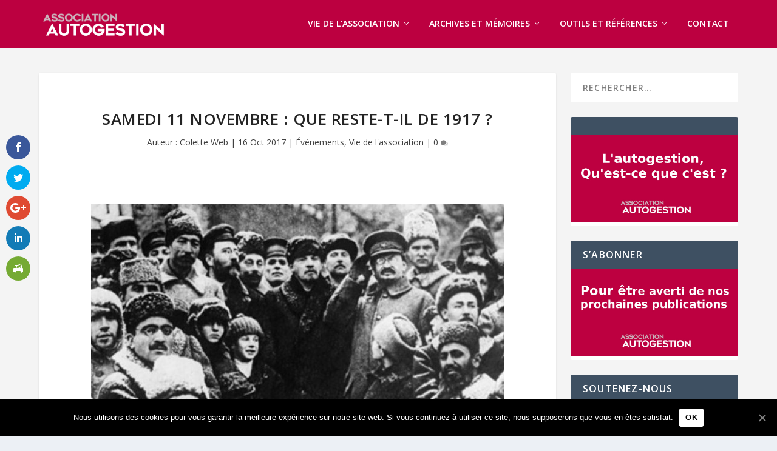

--- FILE ---
content_type: text/html; charset=UTF-8
request_url: https://autogestion.asso.fr/samedi-11-novembre-reste-t-de-1917/
body_size: 15282
content:
<!DOCTYPE html>
<!--[if IE 6]>
<html id="ie6" lang="fr-FR">
<![endif]-->
<!--[if IE 7]>
<html id="ie7" lang="fr-FR">
<![endif]-->
<!--[if IE 8]>
<html id="ie8" lang="fr-FR">
<![endif]-->
<!--[if !(IE 6) | !(IE 7) | !(IE 8)  ]><!-->
<html lang="fr-FR">
<!--<![endif]-->
<head>
	<meta charset="UTF-8" />
			
	<meta http-equiv="X-UA-Compatible" content="IE=edge">
	<link rel="pingback" href="https://autogestion.asso.fr/wp/xmlrpc.php" />

		<!--[if lt IE 9]>
	<script src="https://autogestion.asso.fr/app/themes/extra/scripts/ext/html5.js" type="text/javascript"></script>
	<![endif]-->

	<script type="text/javascript">
		document.documentElement.className = 'js';
	</script>

	<script>var et_site_url='https://autogestion.asso.fr/wp';var et_post_id='7792';function et_core_page_resource_fallback(a,b){"undefined"===typeof b&&(b=a.sheet.cssRules&&0===a.sheet.cssRules.length);b&&(a.onerror=null,a.onload=null,a.href?a.href=et_site_url+"/?et_core_page_resource="+a.id+et_post_id:a.src&&(a.src=et_site_url+"/?et_core_page_resource="+a.id+et_post_id))}
</script><style>
.stb-container-css {margin: 10px 10px 10px 10px;}.stb-box {}.stb-caption-box {}.stb-body-box {}
/* Class Dependent Parameters */
.stb-border.stb-alert-container {border: 1px none #;}.stb-side.stb-alert-container {background: #;filter: progid:DXImageTransform.Microsoft.gradient( startColorstr='#', endColorstr='#',GradientType=0 );background: -moz-linear-gradient(top,  # 30%, # 90%);background: -webkit-gradient(linear, left top, left bottom, color-stop(30%,#), color-stop(90%,#));background: -webkit-linear-gradient(top,  # 30%,# 90%);background: -o-linear-gradient(top,  # 30%,# 90%);background: -ms-linear-gradient(top,  # 30%,# 90%);background: linear-gradient(# 30%, # 90%);}.stb-side-none.stb-alert-container {background: #;filter: progid:DXImageTransform.Microsoft.gradient( startColorstr='#', endColorstr='#',GradientType=0 );background: -moz-linear-gradient(top,  # 30%, # 90%);background: -webkit-gradient(linear, left top, left bottom, color-stop(30%,#), color-stop(90%,#));background: -webkit-linear-gradient(top,  # 30%,# 90%);background: -o-linear-gradient(top,  # 30%,# 90%);background: -ms-linear-gradient(top,  # 30%,# 90%);background: linear-gradient(# 30%, # 90%);}.stb-alert_box {background: #;filter: progid:DXImageTransform.Microsoft.gradient( startColorstr='#', endColorstr='#',GradientType=0 );background: -moz-linear-gradient(top,  # 30%, # 90%);background: -webkit-gradient(linear, left top, left bottom, color-stop(30%,#), color-stop(90%,#));background: -webkit-linear-gradient(top,  # 30%,# 90%);background: -o-linear-gradient(top,  # 30%,# 90%);background: -ms-linear-gradient(top,  # 30%,# 90%);background: linear-gradient(# 30%, # 90%);color: #;}.stb-alert-caption_box {background: #;background: -moz-linear-gradient(top,  # 30%, # 90%);background: -webkit-gradient(linear, left top, left bottom, color-stop(30%,#), color-stop(90%,#));background: -webkit-linear-gradient(top,  # 30%,# 90%);background: -o-linear-gradient(top,  # 30%,# 90%);background: -ms-linear-gradient(top,  # 30%,# 90%);background: linear-gradient(# 30%, # 90%);color: #;}.stb-alert-body_box {background: #;filter: progid:DXImageTransform.Microsoft.gradient( startColorstr='#', endColorstr='#',GradientType=0 );background: -moz-linear-gradient(top,  # 30%, # 90%);background: -webkit-gradient(linear, left top, left bottom, color-stop(30%,#), color-stop(90%,#));background: -webkit-linear-gradient(top,  # 30%,# 90%);background: -o-linear-gradient(top,  # 30%,# 90%);background: -ms-linear-gradient(top,  # 30%,# 90%);background: linear-gradient(# 30%, # 90%);color: #;}.stb-border.stb-black-container {border: 1px none #;}.stb-side.stb-black-container {background: #;filter: progid:DXImageTransform.Microsoft.gradient( startColorstr='#', endColorstr='#',GradientType=0 );background: -moz-linear-gradient(top,  # 30%, # 90%);background: -webkit-gradient(linear, left top, left bottom, color-stop(30%,#), color-stop(90%,#));background: -webkit-linear-gradient(top,  # 30%,# 90%);background: -o-linear-gradient(top,  # 30%,# 90%);background: -ms-linear-gradient(top,  # 30%,# 90%);background: linear-gradient(# 30%, # 90%);}.stb-side-none.stb-black-container {background: #;filter: progid:DXImageTransform.Microsoft.gradient( startColorstr='#', endColorstr='#',GradientType=0 );background: -moz-linear-gradient(top,  # 30%, # 90%);background: -webkit-gradient(linear, left top, left bottom, color-stop(30%,#), color-stop(90%,#));background: -webkit-linear-gradient(top,  # 30%,# 90%);background: -o-linear-gradient(top,  # 30%,# 90%);background: -ms-linear-gradient(top,  # 30%,# 90%);background: linear-gradient(# 30%, # 90%);}.stb-black_box {background: #;filter: progid:DXImageTransform.Microsoft.gradient( startColorstr='#', endColorstr='#',GradientType=0 );background: -moz-linear-gradient(top,  # 30%, # 90%);background: -webkit-gradient(linear, left top, left bottom, color-stop(30%,#), color-stop(90%,#));background: -webkit-linear-gradient(top,  # 30%,# 90%);background: -o-linear-gradient(top,  # 30%,# 90%);background: -ms-linear-gradient(top,  # 30%,# 90%);background: linear-gradient(# 30%, # 90%);color: #;}.stb-black-caption_box {background: #;background: -moz-linear-gradient(top,  # 30%, # 90%);background: -webkit-gradient(linear, left top, left bottom, color-stop(30%,#), color-stop(90%,#));background: -webkit-linear-gradient(top,  # 30%,# 90%);background: -o-linear-gradient(top,  # 30%,# 90%);background: -ms-linear-gradient(top,  # 30%,# 90%);background: linear-gradient(# 30%, # 90%);color: #;}.stb-black-body_box {background: #;filter: progid:DXImageTransform.Microsoft.gradient( startColorstr='#', endColorstr='#',GradientType=0 );background: -moz-linear-gradient(top,  # 30%, # 90%);background: -webkit-gradient(linear, left top, left bottom, color-stop(30%,#), color-stop(90%,#));background: -webkit-linear-gradient(top,  # 30%,# 90%);background: -o-linear-gradient(top,  # 30%,# 90%);background: -ms-linear-gradient(top,  # 30%,# 90%);background: linear-gradient(# 30%, # 90%);color: #;}.stb-border.stb-download-container {border: 1px none #;}.stb-side.stb-download-container {background: #;filter: progid:DXImageTransform.Microsoft.gradient( startColorstr='#', endColorstr='#',GradientType=0 );background: -moz-linear-gradient(top,  # 30%, # 90%);background: -webkit-gradient(linear, left top, left bottom, color-stop(30%,#), color-stop(90%,#));background: -webkit-linear-gradient(top,  # 30%,# 90%);background: -o-linear-gradient(top,  # 30%,# 90%);background: -ms-linear-gradient(top,  # 30%,# 90%);background: linear-gradient(# 30%, # 90%);}.stb-side-none.stb-download-container {background: #;filter: progid:DXImageTransform.Microsoft.gradient( startColorstr='#', endColorstr='#',GradientType=0 );background: -moz-linear-gradient(top,  # 30%, # 90%);background: -webkit-gradient(linear, left top, left bottom, color-stop(30%,#), color-stop(90%,#));background: -webkit-linear-gradient(top,  # 30%,# 90%);background: -o-linear-gradient(top,  # 30%,# 90%);background: -ms-linear-gradient(top,  # 30%,# 90%);background: linear-gradient(# 30%, # 90%);}.stb-download_box {background: #;filter: progid:DXImageTransform.Microsoft.gradient( startColorstr='#', endColorstr='#',GradientType=0 );background: -moz-linear-gradient(top,  # 30%, # 90%);background: -webkit-gradient(linear, left top, left bottom, color-stop(30%,#), color-stop(90%,#));background: -webkit-linear-gradient(top,  # 30%,# 90%);background: -o-linear-gradient(top,  # 30%,# 90%);background: -ms-linear-gradient(top,  # 30%,# 90%);background: linear-gradient(# 30%, # 90%);color: #;}.stb-download-caption_box {background: #;background: -moz-linear-gradient(top,  # 30%, # 90%);background: -webkit-gradient(linear, left top, left bottom, color-stop(30%,#), color-stop(90%,#));background: -webkit-linear-gradient(top,  # 30%,# 90%);background: -o-linear-gradient(top,  # 30%,# 90%);background: -ms-linear-gradient(top,  # 30%,# 90%);background: linear-gradient(# 30%, # 90%);color: #;}.stb-download-body_box {background: #;filter: progid:DXImageTransform.Microsoft.gradient( startColorstr='#', endColorstr='#',GradientType=0 );background: -moz-linear-gradient(top,  # 30%, # 90%);background: -webkit-gradient(linear, left top, left bottom, color-stop(30%,#), color-stop(90%,#));background: -webkit-linear-gradient(top,  # 30%,# 90%);background: -o-linear-gradient(top,  # 30%,# 90%);background: -ms-linear-gradient(top,  # 30%,# 90%);background: linear-gradient(# 30%, # 90%);color: #;}.stb-border.stb-info-container {border: 1px none #;}.stb-side.stb-info-container {background: #;filter: progid:DXImageTransform.Microsoft.gradient( startColorstr='#', endColorstr='#',GradientType=0 );background: -moz-linear-gradient(top,  # 30%, # 90%);background: -webkit-gradient(linear, left top, left bottom, color-stop(30%,#), color-stop(90%,#));background: -webkit-linear-gradient(top,  # 30%,# 90%);background: -o-linear-gradient(top,  # 30%,# 90%);background: -ms-linear-gradient(top,  # 30%,# 90%);background: linear-gradient(# 30%, # 90%);}.stb-side-none.stb-info-container {background: #;filter: progid:DXImageTransform.Microsoft.gradient( startColorstr='#', endColorstr='#',GradientType=0 );background: -moz-linear-gradient(top,  # 30%, # 90%);background: -webkit-gradient(linear, left top, left bottom, color-stop(30%,#), color-stop(90%,#));background: -webkit-linear-gradient(top,  # 30%,# 90%);background: -o-linear-gradient(top,  # 30%,# 90%);background: -ms-linear-gradient(top,  # 30%,# 90%);background: linear-gradient(# 30%, # 90%);}.stb-info_box {background: #;filter: progid:DXImageTransform.Microsoft.gradient( startColorstr='#', endColorstr='#',GradientType=0 );background: -moz-linear-gradient(top,  # 30%, # 90%);background: -webkit-gradient(linear, left top, left bottom, color-stop(30%,#), color-stop(90%,#));background: -webkit-linear-gradient(top,  # 30%,# 90%);background: -o-linear-gradient(top,  # 30%,# 90%);background: -ms-linear-gradient(top,  # 30%,# 90%);background: linear-gradient(# 30%, # 90%);color: #;}.stb-info-caption_box {background: #;background: -moz-linear-gradient(top,  # 30%, # 90%);background: -webkit-gradient(linear, left top, left bottom, color-stop(30%,#), color-stop(90%,#));background: -webkit-linear-gradient(top,  # 30%,# 90%);background: -o-linear-gradient(top,  # 30%,# 90%);background: -ms-linear-gradient(top,  # 30%,# 90%);background: linear-gradient(# 30%, # 90%);color: #;}.stb-info-body_box {background: #;filter: progid:DXImageTransform.Microsoft.gradient( startColorstr='#', endColorstr='#',GradientType=0 );background: -moz-linear-gradient(top,  # 30%, # 90%);background: -webkit-gradient(linear, left top, left bottom, color-stop(30%,#), color-stop(90%,#));background: -webkit-linear-gradient(top,  # 30%,# 90%);background: -o-linear-gradient(top,  # 30%,# 90%);background: -ms-linear-gradient(top,  # 30%,# 90%);background: linear-gradient(# 30%, # 90%);color: #;}.stb-border.stb-warning-container {border: 1px none #;}.stb-side.stb-warning-container {background: #;filter: progid:DXImageTransform.Microsoft.gradient( startColorstr='#', endColorstr='#',GradientType=0 );background: -moz-linear-gradient(top,  # 30%, # 90%);background: -webkit-gradient(linear, left top, left bottom, color-stop(30%,#), color-stop(90%,#));background: -webkit-linear-gradient(top,  # 30%,# 90%);background: -o-linear-gradient(top,  # 30%,# 90%);background: -ms-linear-gradient(top,  # 30%,# 90%);background: linear-gradient(# 30%, # 90%);}.stb-side-none.stb-warning-container {background: #;filter: progid:DXImageTransform.Microsoft.gradient( startColorstr='#', endColorstr='#',GradientType=0 );background: -moz-linear-gradient(top,  # 30%, # 90%);background: -webkit-gradient(linear, left top, left bottom, color-stop(30%,#), color-stop(90%,#));background: -webkit-linear-gradient(top,  # 30%,# 90%);background: -o-linear-gradient(top,  # 30%,# 90%);background: -ms-linear-gradient(top,  # 30%,# 90%);background: linear-gradient(# 30%, # 90%);}.stb-warning_box {background: #;filter: progid:DXImageTransform.Microsoft.gradient( startColorstr='#', endColorstr='#',GradientType=0 );background: -moz-linear-gradient(top,  # 30%, # 90%);background: -webkit-gradient(linear, left top, left bottom, color-stop(30%,#), color-stop(90%,#));background: -webkit-linear-gradient(top,  # 30%,# 90%);background: -o-linear-gradient(top,  # 30%,# 90%);background: -ms-linear-gradient(top,  # 30%,# 90%);background: linear-gradient(# 30%, # 90%);color: #;}.stb-warning-caption_box {background: #;background: -moz-linear-gradient(top,  # 30%, # 90%);background: -webkit-gradient(linear, left top, left bottom, color-stop(30%,#), color-stop(90%,#));background: -webkit-linear-gradient(top,  # 30%,# 90%);background: -o-linear-gradient(top,  # 30%,# 90%);background: -ms-linear-gradient(top,  # 30%,# 90%);background: linear-gradient(# 30%, # 90%);color: #;}.stb-warning-body_box {background: #;filter: progid:DXImageTransform.Microsoft.gradient( startColorstr='#', endColorstr='#',GradientType=0 );background: -moz-linear-gradient(top,  # 30%, # 90%);background: -webkit-gradient(linear, left top, left bottom, color-stop(30%,#), color-stop(90%,#));background: -webkit-linear-gradient(top,  # 30%,# 90%);background: -o-linear-gradient(top,  # 30%,# 90%);background: -ms-linear-gradient(top,  # 30%,# 90%);background: linear-gradient(# 30%, # 90%);color: #;}.stb-border.stb-grey-container {border: 1px none #;}.stb-side.stb-grey-container {background: #;filter: progid:DXImageTransform.Microsoft.gradient( startColorstr='#', endColorstr='#',GradientType=0 );background: -moz-linear-gradient(top,  # 30%, # 90%);background: -webkit-gradient(linear, left top, left bottom, color-stop(30%,#), color-stop(90%,#));background: -webkit-linear-gradient(top,  # 30%,# 90%);background: -o-linear-gradient(top,  # 30%,# 90%);background: -ms-linear-gradient(top,  # 30%,# 90%);background: linear-gradient(# 30%, # 90%);}.stb-side-none.stb-grey-container {background: #;filter: progid:DXImageTransform.Microsoft.gradient( startColorstr='#', endColorstr='#',GradientType=0 );background: -moz-linear-gradient(top,  # 30%, # 90%);background: -webkit-gradient(linear, left top, left bottom, color-stop(30%,#), color-stop(90%,#));background: -webkit-linear-gradient(top,  # 30%,# 90%);background: -o-linear-gradient(top,  # 30%,# 90%);background: -ms-linear-gradient(top,  # 30%,# 90%);background: linear-gradient(# 30%, # 90%);}.stb-grey_box {background: #;filter: progid:DXImageTransform.Microsoft.gradient( startColorstr='#', endColorstr='#',GradientType=0 );background: -moz-linear-gradient(top,  # 30%, # 90%);background: -webkit-gradient(linear, left top, left bottom, color-stop(30%,#), color-stop(90%,#));background: -webkit-linear-gradient(top,  # 30%,# 90%);background: -o-linear-gradient(top,  # 30%,# 90%);background: -ms-linear-gradient(top,  # 30%,# 90%);background: linear-gradient(# 30%, # 90%);color: #;}.stb-grey-caption_box {background: #;background: -moz-linear-gradient(top,  # 30%, # 90%);background: -webkit-gradient(linear, left top, left bottom, color-stop(30%,#), color-stop(90%,#));background: -webkit-linear-gradient(top,  # 30%,# 90%);background: -o-linear-gradient(top,  # 30%,# 90%);background: -ms-linear-gradient(top,  # 30%,# 90%);background: linear-gradient(# 30%, # 90%);color: #;}.stb-grey-body_box {background: #;filter: progid:DXImageTransform.Microsoft.gradient( startColorstr='#', endColorstr='#',GradientType=0 );background: -moz-linear-gradient(top,  # 30%, # 90%);background: -webkit-gradient(linear, left top, left bottom, color-stop(30%,#), color-stop(90%,#));background: -webkit-linear-gradient(top,  # 30%,# 90%);background: -o-linear-gradient(top,  # 30%,# 90%);background: -ms-linear-gradient(top,  # 30%,# 90%);background: linear-gradient(# 30%, # 90%);color: #;}.stb-border.stb-custom-container {border: 1px none #;}.stb-side.stb-custom-container {background: #;filter: progid:DXImageTransform.Microsoft.gradient( startColorstr='#', endColorstr='#',GradientType=0 );background: -moz-linear-gradient(top,  # 30%, # 90%);background: -webkit-gradient(linear, left top, left bottom, color-stop(30%,#), color-stop(90%,#));background: -webkit-linear-gradient(top,  # 30%,# 90%);background: -o-linear-gradient(top,  # 30%,# 90%);background: -ms-linear-gradient(top,  # 30%,# 90%);background: linear-gradient(# 30%, # 90%);}.stb-side-none.stb-custom-container {background: #;filter: progid:DXImageTransform.Microsoft.gradient( startColorstr='#', endColorstr='#',GradientType=0 );background: -moz-linear-gradient(top,  # 30%, # 90%);background: -webkit-gradient(linear, left top, left bottom, color-stop(30%,#), color-stop(90%,#));background: -webkit-linear-gradient(top,  # 30%,# 90%);background: -o-linear-gradient(top,  # 30%,# 90%);background: -ms-linear-gradient(top,  # 30%,# 90%);background: linear-gradient(# 30%, # 90%);}.stb-custom_box {background: #;filter: progid:DXImageTransform.Microsoft.gradient( startColorstr='#', endColorstr='#',GradientType=0 );background: -moz-linear-gradient(top,  # 30%, # 90%);background: -webkit-gradient(linear, left top, left bottom, color-stop(30%,#), color-stop(90%,#));background: -webkit-linear-gradient(top,  # 30%,# 90%);background: -o-linear-gradient(top,  # 30%,# 90%);background: -ms-linear-gradient(top,  # 30%,# 90%);background: linear-gradient(# 30%, # 90%);color: #;}.stb-custom-caption_box {background: #;background: -moz-linear-gradient(top,  # 30%, # 90%);background: -webkit-gradient(linear, left top, left bottom, color-stop(30%,#), color-stop(90%,#));background: -webkit-linear-gradient(top,  # 30%,# 90%);background: -o-linear-gradient(top,  # 30%,# 90%);background: -ms-linear-gradient(top,  # 30%,# 90%);background: linear-gradient(# 30%, # 90%);color: #;}.stb-custom-body_box {background: #;filter: progid:DXImageTransform.Microsoft.gradient( startColorstr='#', endColorstr='#',GradientType=0 );background: -moz-linear-gradient(top,  # 30%, # 90%);background: -webkit-gradient(linear, left top, left bottom, color-stop(30%,#), color-stop(90%,#));background: -webkit-linear-gradient(top,  # 30%,# 90%);background: -o-linear-gradient(top,  # 30%,# 90%);background: -ms-linear-gradient(top,  # 30%,# 90%);background: linear-gradient(# 30%, # 90%);color: #;}.stb-border.stb-link-container {border: 1px none #;}.stb-side.stb-link-container {background: #;filter: progid:DXImageTransform.Microsoft.gradient( startColorstr='#', endColorstr='#',GradientType=0 );background: -moz-linear-gradient(top,  # 30%, # 90%);background: -webkit-gradient(linear, left top, left bottom, color-stop(30%,#), color-stop(90%,#));background: -webkit-linear-gradient(top,  # 30%,# 90%);background: -o-linear-gradient(top,  # 30%,# 90%);background: -ms-linear-gradient(top,  # 30%,# 90%);background: linear-gradient(# 30%, # 90%);}.stb-side-none.stb-link-container {background: #;filter: progid:DXImageTransform.Microsoft.gradient( startColorstr='#', endColorstr='#',GradientType=0 );background: -moz-linear-gradient(top,  # 30%, # 90%);background: -webkit-gradient(linear, left top, left bottom, color-stop(30%,#), color-stop(90%,#));background: -webkit-linear-gradient(top,  # 30%,# 90%);background: -o-linear-gradient(top,  # 30%,# 90%);background: -ms-linear-gradient(top,  # 30%,# 90%);background: linear-gradient(# 30%, # 90%);}.stb-link_box {background: #;filter: progid:DXImageTransform.Microsoft.gradient( startColorstr='#', endColorstr='#',GradientType=0 );background: -moz-linear-gradient(top,  # 30%, # 90%);background: -webkit-gradient(linear, left top, left bottom, color-stop(30%,#), color-stop(90%,#));background: -webkit-linear-gradient(top,  # 30%,# 90%);background: -o-linear-gradient(top,  # 30%,# 90%);background: -ms-linear-gradient(top,  # 30%,# 90%);background: linear-gradient(# 30%, # 90%);color: #;}.stb-link-caption_box {background: #;background: -moz-linear-gradient(top,  # 30%, # 90%);background: -webkit-gradient(linear, left top, left bottom, color-stop(30%,#), color-stop(90%,#));background: -webkit-linear-gradient(top,  # 30%,# 90%);background: -o-linear-gradient(top,  # 30%,# 90%);background: -ms-linear-gradient(top,  # 30%,# 90%);background: linear-gradient(# 30%, # 90%);color: #;}.stb-link-body_box {background: #;filter: progid:DXImageTransform.Microsoft.gradient( startColorstr='#', endColorstr='#',GradientType=0 );background: -moz-linear-gradient(top,  # 30%, # 90%);background: -webkit-gradient(linear, left top, left bottom, color-stop(30%,#), color-stop(90%,#));background: -webkit-linear-gradient(top,  # 30%,# 90%);background: -o-linear-gradient(top,  # 30%,# 90%);background: -ms-linear-gradient(top,  # 30%,# 90%);background: linear-gradient(# 30%, # 90%);color: #;}.stb-border.stb-etiquette-container {border: 1px none #;}.stb-side.stb-etiquette-container {background: #;filter: progid:DXImageTransform.Microsoft.gradient( startColorstr='#', endColorstr='#',GradientType=0 );background: -moz-linear-gradient(top,  # 30%, # 90%);background: -webkit-gradient(linear, left top, left bottom, color-stop(30%,#), color-stop(90%,#));background: -webkit-linear-gradient(top,  # 30%,# 90%);background: -o-linear-gradient(top,  # 30%,# 90%);background: -ms-linear-gradient(top,  # 30%,# 90%);background: linear-gradient(# 30%, # 90%);}.stb-side-none.stb-etiquette-container {background: #;filter: progid:DXImageTransform.Microsoft.gradient( startColorstr='#', endColorstr='#',GradientType=0 );background: -moz-linear-gradient(top,  # 30%, # 90%);background: -webkit-gradient(linear, left top, left bottom, color-stop(30%,#), color-stop(90%,#));background: -webkit-linear-gradient(top,  # 30%,# 90%);background: -o-linear-gradient(top,  # 30%,# 90%);background: -ms-linear-gradient(top,  # 30%,# 90%);background: linear-gradient(# 30%, # 90%);}.stb-etiquette_box {background: #;filter: progid:DXImageTransform.Microsoft.gradient( startColorstr='#', endColorstr='#',GradientType=0 );background: -moz-linear-gradient(top,  # 30%, # 90%);background: -webkit-gradient(linear, left top, left bottom, color-stop(30%,#), color-stop(90%,#));background: -webkit-linear-gradient(top,  # 30%,# 90%);background: -o-linear-gradient(top,  # 30%,# 90%);background: -ms-linear-gradient(top,  # 30%,# 90%);background: linear-gradient(# 30%, # 90%);color: #;}.stb-etiquette-caption_box {background: #;background: -moz-linear-gradient(top,  # 30%, # 90%);background: -webkit-gradient(linear, left top, left bottom, color-stop(30%,#), color-stop(90%,#));background: -webkit-linear-gradient(top,  # 30%,# 90%);background: -o-linear-gradient(top,  # 30%,# 90%);background: -ms-linear-gradient(top,  # 30%,# 90%);background: linear-gradient(# 30%, # 90%);color: #;}.stb-etiquette-body_box {background: #;filter: progid:DXImageTransform.Microsoft.gradient( startColorstr='#', endColorstr='#',GradientType=0 );background: -moz-linear-gradient(top,  # 30%, # 90%);background: -webkit-gradient(linear, left top, left bottom, color-stop(30%,#), color-stop(90%,#));background: -webkit-linear-gradient(top,  # 30%,# 90%);background: -o-linear-gradient(top,  # 30%,# 90%);background: -ms-linear-gradient(top,  # 30%,# 90%);background: linear-gradient(# 30%, # 90%);color: #;}</style>

	<!-- This site is optimized with the Yoast SEO plugin v14.9 - https://yoast.com/wordpress/plugins/seo/ -->
	<title>Samedi 11 novembre : Que reste-t-il de 1917 ? - Association Autogestion</title>
	<meta name="robots" content="index, follow, max-snippet:-1, max-image-preview:large, max-video-preview:-1" />
	<link rel="canonical" href="https://autogestion.asso.fr/samedi-11-novembre-reste-t-de-1917/" />
	<meta property="og:locale" content="fr_FR" />
	<meta property="og:type" content="article" />
	<meta property="og:title" content="Samedi 11 novembre : Que reste-t-il de 1917 ? - Association Autogestion" />
	<meta property="og:description" content="Réunion-débat le samedi 11 Novembre de 9h30 à 16h30 au Maltais Rouge 40 rue de Malte 75011 Paris Métro République ou Oberkampf au rez de chaussée au fond de la cour. Co-organisé par l&rsquo;OMOS, l&rsquo;Association Autogestion, Le réseau AAEF, l&rsquo;ACU, les Editions Syllepse, Contretemps, Regards, Les cahiers de l&rsquo;Histoire La Révolution d’Octobre 17 est désormais [&hellip;]" />
	<meta property="og:url" content="https://autogestion.asso.fr/samedi-11-novembre-reste-t-de-1917/" />
	<meta property="og:site_name" content="Association Autogestion" />
	<meta property="article:publisher" content="https://www.facebook.com/AssociationAutogestion/" />
	<meta property="article:published_time" content="2017-10-16T12:16:35+00:00" />
	<meta property="og:image" content="https://autogestion.asso.fr/app/uploads/2017/10/octobre17.jpg" />
	<meta property="og:image:width" content="680" />
	<meta property="og:image:height" content="392" />
	<meta name="twitter:card" content="summary" />
	<meta name="twitter:creator" content="@AssoAutogestion" />
	<meta name="twitter:site" content="@AssoAutogestion" />
	<script type="application/ld+json" class="yoast-schema-graph">{"@context":"https://schema.org","@graph":[{"@type":"WebSite","@id":"https://autogestion.asso.fr/#website","url":"https://autogestion.asso.fr/","name":"Association Autogestion","description":"Site de l&#039;Association Autogestion","potentialAction":[{"@type":"SearchAction","target":"https://autogestion.asso.fr/?s={search_term_string}","query-input":"required name=search_term_string"}],"inLanguage":"fr-FR"},{"@type":"ImageObject","@id":"https://autogestion.asso.fr/samedi-11-novembre-reste-t-de-1917/#primaryimage","inLanguage":"fr-FR","url":"https://autogestion.asso.fr/app/uploads/2017/10/octobre17.jpg","width":680,"height":392,"caption":"L\u00e9nine et Trotsky"},{"@type":"WebPage","@id":"https://autogestion.asso.fr/samedi-11-novembre-reste-t-de-1917/#webpage","url":"https://autogestion.asso.fr/samedi-11-novembre-reste-t-de-1917/","name":"Samedi 11 novembre : Que reste-t-il de 1917\u00a0? - Association Autogestion","isPartOf":{"@id":"https://autogestion.asso.fr/#website"},"primaryImageOfPage":{"@id":"https://autogestion.asso.fr/samedi-11-novembre-reste-t-de-1917/#primaryimage"},"datePublished":"2017-10-16T12:16:35+00:00","dateModified":"2017-10-16T12:16:35+00:00","author":{"@id":"https://autogestion.asso.fr/#/schema/person/675fafa07afb1e9181cf4a7b0f62838f"},"inLanguage":"fr-FR","potentialAction":[{"@type":"ReadAction","target":["https://autogestion.asso.fr/samedi-11-novembre-reste-t-de-1917/"]}]},{"@type":"Person","@id":"https://autogestion.asso.fr/#/schema/person/675fafa07afb1e9181cf4a7b0f62838f","name":"Colette Web","image":{"@type":"ImageObject","@id":"https://autogestion.asso.fr/#personlogo","inLanguage":"fr-FR","url":"https://secure.gravatar.com/avatar/d2ad4aceffa0216f3bad7245c19f539d?s=96&d=mm&r=g","caption":"Colette Web"}}]}</script>
	<!-- / Yoast SEO plugin. -->


<link rel='dns-prefetch' href='//platform-api.sharethis.com' />
<link rel='dns-prefetch' href='//fonts.googleapis.com' />
<link rel='dns-prefetch' href='//s.w.org' />
<link rel="alternate" type="application/rss+xml" title="Association Autogestion &raquo; Flux" href="https://autogestion.asso.fr/feed/" />
<link rel="alternate" type="application/rss+xml" title="Association Autogestion &raquo; Flux des commentaires" href="https://autogestion.asso.fr/comments/feed/" />

<script>
var MP3jPLAYLISTS = [];
var MP3jPLAYERS = [];
</script>
<link rel="alternate" type="application/rss+xml" title="Association Autogestion &raquo; Samedi 11 novembre : Que reste-t-il de 1917 ? Flux des commentaires" href="https://autogestion.asso.fr/samedi-11-novembre-reste-t-de-1917/feed/" />
		<script type="text/javascript">
			window._wpemojiSettings = {"baseUrl":"https:\/\/s.w.org\/images\/core\/emoji\/13.0.0\/72x72\/","ext":".png","svgUrl":"https:\/\/s.w.org\/images\/core\/emoji\/13.0.0\/svg\/","svgExt":".svg","source":{"concatemoji":"https:\/\/autogestion.asso.fr\/wp\/wp-includes\/js\/wp-emoji-release.min.js?ver=5.5.1"}};
			!function(e,a,t){var r,n,o,i,p=a.createElement("canvas"),s=p.getContext&&p.getContext("2d");function c(e,t){var a=String.fromCharCode;s.clearRect(0,0,p.width,p.height),s.fillText(a.apply(this,e),0,0);var r=p.toDataURL();return s.clearRect(0,0,p.width,p.height),s.fillText(a.apply(this,t),0,0),r===p.toDataURL()}function l(e){if(!s||!s.fillText)return!1;switch(s.textBaseline="top",s.font="600 32px Arial",e){case"flag":return!c([127987,65039,8205,9895,65039],[127987,65039,8203,9895,65039])&&(!c([55356,56826,55356,56819],[55356,56826,8203,55356,56819])&&!c([55356,57332,56128,56423,56128,56418,56128,56421,56128,56430,56128,56423,56128,56447],[55356,57332,8203,56128,56423,8203,56128,56418,8203,56128,56421,8203,56128,56430,8203,56128,56423,8203,56128,56447]));case"emoji":return!c([55357,56424,8205,55356,57212],[55357,56424,8203,55356,57212])}return!1}function d(e){var t=a.createElement("script");t.src=e,t.defer=t.type="text/javascript",a.getElementsByTagName("head")[0].appendChild(t)}for(i=Array("flag","emoji"),t.supports={everything:!0,everythingExceptFlag:!0},o=0;o<i.length;o++)t.supports[i[o]]=l(i[o]),t.supports.everything=t.supports.everything&&t.supports[i[o]],"flag"!==i[o]&&(t.supports.everythingExceptFlag=t.supports.everythingExceptFlag&&t.supports[i[o]]);t.supports.everythingExceptFlag=t.supports.everythingExceptFlag&&!t.supports.flag,t.DOMReady=!1,t.readyCallback=function(){t.DOMReady=!0},t.supports.everything||(n=function(){t.readyCallback()},a.addEventListener?(a.addEventListener("DOMContentLoaded",n,!1),e.addEventListener("load",n,!1)):(e.attachEvent("onload",n),a.attachEvent("onreadystatechange",function(){"complete"===a.readyState&&t.readyCallback()})),(r=t.source||{}).concatemoji?d(r.concatemoji):r.wpemoji&&r.twemoji&&(d(r.twemoji),d(r.wpemoji)))}(window,document,window._wpemojiSettings);
		</script>
		<meta content="Extra - Child Theme by Good Impact v.2.0.50" name="generator"/><style type="text/css">
img.wp-smiley,
img.emoji {
	display: inline !important;
	border: none !important;
	box-shadow: none !important;
	height: 1em !important;
	width: 1em !important;
	margin: 0 .07em !important;
	vertical-align: -0.1em !important;
	background: none !important;
	padding: 0 !important;
}
</style>
	<link rel='stylesheet' id='wp-block-library-css'  href='https://autogestion.asso.fr/wp/wp-includes/css/dist/block-library/style.min.css?ver=5.5.1' type='text/css' media='all' />
<link rel='stylesheet' id='cookie-notice-front-css'  href='https://autogestion.asso.fr/app/plugins/cookie-notice/css/front.min.css?ver=5.5.1' type='text/css' media='all' />
<link rel='stylesheet' id='wpt-twitter-feed-css'  href='https://autogestion.asso.fr/app/plugins/wp-to-twitter/css/twitter-feed.css?ver=5.5.1' type='text/css' media='all' />
<link rel='stylesheet' id='et_monarch-css-css'  href='https://autogestion.asso.fr/app/plugins/monarch/css/style.css?ver=1.4.12' type='text/css' media='all' />
<link rel='stylesheet' id='et-gf-open-sans-css'  href='https://fonts.googleapis.com/css?family=Open+Sans:400,700' type='text/css' media='all' />
<link rel='stylesheet' id='parent-theme-css-css'  href='https://autogestion.asso.fr/app/themes/extra/style.css?ver=5.5.1' type='text/css' media='all' />
<link rel='stylesheet' id='extra-fonts-css'  href='https://fonts.googleapis.com/css?family=Open+Sans:300italic,400italic,600italic,700italic,800italic,400,300,600,700,800&#038;subset=latin,latin-ext' type='text/css' media='all' />
<link rel='stylesheet' id='extra-style-css'  href='https://autogestion.asso.fr/app/themes/extra-gi/style.css?ver=5.5.1' type='text/css' media='all' />
<link rel='stylesheet' id='newsletter-css'  href='https://autogestion.asso.fr/app/plugins/newsletter/style.css?ver=6.8.7' type='text/css' media='all' />
<link rel='stylesheet' id='dashicons-css'  href='https://autogestion.asso.fr/wp/wp-includes/css/dashicons.min.css?ver=5.5.1' type='text/css' media='all' />
<link rel='stylesheet' id='stbCoreCSS-css'  href='https://autogestion.asso.fr/app/plugins/wp-special-textboxes/css/stb-core.css?ver=5.9.109' type='text/css' media='all' />
<link rel='stylesheet' id='mp3-jplayer-css'  href='https://autogestion.asso.fr/app/plugins/mp3-jplayer/css/dark.css?ver=2.7.3' type='text/css' media='all' />
<script type='text/javascript' id='cookie-notice-front-js-extra'>
/* <![CDATA[ */
var cnArgs = {"ajaxUrl":"https:\/\/autogestion.asso.fr\/wp\/wp-admin\/admin-ajax.php","nonce":"3b4622d3bf","hideEffect":"fade","position":"bottom","onScroll":"0","onScrollOffset":"100","onClick":"0","cookieName":"cookie_notice_accepted","cookieTime":"2592000","cookieTimeRejected":"2592000","cookiePath":"\/","cookieDomain":"","redirection":"0","cache":"1","refuse":"0","revokeCookies":"0","revokeCookiesOpt":"automatic","secure":"1","coronabarActive":"0"};
/* ]]> */
</script>
<script type='text/javascript' src='https://autogestion.asso.fr/app/plugins/cookie-notice/js/front.min.js?ver=1.3.2' id='cookie-notice-front-js'></script>
<script type='text/javascript' src='https://autogestion.asso.fr/wp/wp-includes/js/jquery/jquery.js?ver=1.12.4-wp' id='jquery-core-js'></script>
<script type='text/javascript' src='https://autogestion.asso.fr/app/themes/extra/core/admin/js/es6-promise.auto.min.js?ver=5.5.1' id='es6-promise-js'></script>
<script type='text/javascript' id='et-core-api-spam-recaptcha-js-extra'>
/* <![CDATA[ */
var et_core_api_spam_recaptcha = {"site_key":"","page_action":{"action":"samedi_11_novembre_reste_t_de_1917"}};
/* ]]> */
</script>
<script type='text/javascript' src='https://autogestion.asso.fr/app/themes/extra/core/admin/js/recaptcha.js?ver=5.5.1' id='et-core-api-spam-recaptcha-js'></script>
<script type='text/javascript' src='//platform-api.sharethis.com/js/sharethis.js#product=ga&#038;property=5f474e707bcd71001249d93e' id='googleanalytics-platform-sharethis-js'></script>
<link rel="https://api.w.org/" href="https://autogestion.asso.fr/wp-json/" /><link rel="alternate" type="application/json" href="https://autogestion.asso.fr/wp-json/wp/v2/posts/7792" /><link rel="EditURI" type="application/rsd+xml" title="RSD" href="https://autogestion.asso.fr/wp/xmlrpc.php?rsd" />
<link rel="wlwmanifest" type="application/wlwmanifest+xml" href="https://autogestion.asso.fr/wp/wp-includes/wlwmanifest.xml" /> 
<meta name="generator" content="WordPress 5.5.1" />
<link rel='shortlink' href='https://autogestion.asso.fr/?p=7792' />
<link rel="alternate" type="application/json+oembed" href="https://autogestion.asso.fr/wp-json/oembed/1.0/embed?url=https%3A%2F%2Fautogestion.asso.fr%2Fsamedi-11-novembre-reste-t-de-1917%2F" />
<link rel="alternate" type="text/xml+oembed" href="https://autogestion.asso.fr/wp-json/oembed/1.0/embed?url=https%3A%2F%2Fautogestion.asso.fr%2Fsamedi-11-novembre-reste-t-de-1917%2F&#038;format=xml" />
<style type="text/css" id="et-social-custom-css">
				 
			</style><meta name="viewport" content="width=device-width, initial-scale=1.0, maximum-scale=1.0, user-scalable=1" /><link rel="shortcut icon" href="https://autogestion.asso.fr/app/uploads/2017/06/Newlogo.gif" /><script>
(function() {
	(function (i, s, o, g, r, a, m) {
		i['GoogleAnalyticsObject'] = r;
		i[r] = i[r] || function () {
				(i[r].q = i[r].q || []).push(arguments)
			}, i[r].l = 1 * new Date();
		a = s.createElement(o),
			m = s.getElementsByTagName(o)[0];
		a.async = 1;
		a.src = g;
		m.parentNode.insertBefore(a, m)
	})(window, document, 'script', 'https://google-analytics.com/analytics.js', 'ga');

	ga('create', 'UA-109669187-1', 'auto');
			ga('send', 'pageview');
	})();
</script>
<script>
jQuery(function($) {
  $('.et_pb_accordion .et_pb_toggle_open').addClass('et_pb_toggle_close').removeClass('et_pb_toggle_open');
  $('.et_pb_accordion .et_pb_toggle').click(function() {
    $this = $(this);
    setTimeout(function(){
       $this.closest('.et_pb_accordion').removeClass('et_pb_accordion_toggling');
    },700);
  });

  $('.et_pb_toggle_title').click(function() {
    var $toggle = $(this).closest('.et_pb_toggle');
    if (!$toggle.hasClass('et_pb_accordion_toggling')) {
      var $accordion = $toggle.closest('.et_pb_accordion');
      if ($toggle.hasClass('et_pb_toggle_open')) {
        $accordion.addClass('et_pb_accordion_toggling');
        $toggle.find('.et_pb_toggle_content').slideToggle(700, function() {
          $toggle.removeClass('et_pb_toggle_open').addClass('et_pb_toggle_close');				
        });
      }
      setTimeout(function() { 
        $accordion.removeClass('et_pb_accordion_toggling'); 
      }, 750);
    }
  });
});
</script><link rel="stylesheet" id="et-extra-customizer-global-cached-inline-styles" href="https://autogestion.asso.fr/app/et-cache/global/et-extra-customizer-global-17671051333277.min.css" onerror="et_core_page_resource_fallback(this, true)" onload="et_core_page_resource_fallback(this)" /></head>
<body class="post-template-default single single-post postid-7792 single-format-standard cookies-not-set et_monarch et_extra et_fixed_nav et_smooth_scroll et_pb_gutters3 et_primary_nav_dropdown_animation_Default et_secondary_nav_dropdown_animation_Default with_sidebar with_sidebar_right et_includes_sidebar et-db et_minified_js et_minified_css">
	<div id="page-container" class="page-container">
				<!-- Header -->
		<header class="header left-right">
			
			<!-- Main Header -->
			<div id="main-header-wrapper">
				<div id="main-header" data-fixed-height="60">
					<div class="container">
					<!-- ET Ad -->
						
						
						<!-- Logo -->
						<a class="logo" href="https://autogestion.asso.fr/" data-fixed-height="54">
							<img src="https://autogestion.asso.fr/app/uploads/2017/06/logo_aa_complete.png" alt="Association Autogestion" id="logo" />
						</a>

						
						<!-- ET Navigation -->
						<div id="et-navigation" class="">
							<ul id="et-menu" class="nav"><li id="menu-item-66" class="menu-item menu-item-type-taxonomy menu-item-object-category current-post-ancestor current-menu-parent current-post-parent menu-item-has-children menu-item-66"><a href="https://autogestion.asso.fr/category/association/">Vie de l&rsquo;association</a>
<ul class="sub-menu">
	<li id="menu-item-18" class="menu-item menu-item-type-post_type menu-item-object-page menu-item-18"><a href="https://autogestion.asso.fr/qui-sommes-nous/">Qui sommes-nous ?</a></li>
	<li id="menu-item-1210" class="menu-item menu-item-type-post_type menu-item-object-page menu-item-1210"><a href="https://autogestion.asso.fr/%c2%bfquienes-somos/">¿Quiénes somos?</a></li>
	<li id="menu-item-1697" class="menu-item menu-item-type-post_type menu-item-object-page menu-item-1697"><a href="https://autogestion.asso.fr/uber-uns/">über uns</a></li>
	<li id="menu-item-164" class="menu-item menu-item-type-taxonomy menu-item-object-category current-post-ancestor current-menu-parent current-post-parent menu-item-164"><a href="https://autogestion.asso.fr/category/association/evenements/">Événements</a></li>
	<li id="menu-item-345" class="menu-item menu-item-type-taxonomy menu-item-object-category menu-item-345"><a href="https://autogestion.asso.fr/category/editos/">Éditos</a></li>
	<li id="menu-item-206" class="menu-item menu-item-type-post_type menu-item-object-page menu-item-206"><a href="https://autogestion.asso.fr/statuts-2/">Statuts</a></li>
</ul>
</li>
<li id="menu-item-47" class="menu-item menu-item-type-taxonomy menu-item-object-category menu-item-has-children menu-item-47"><a href="https://autogestion.asso.fr/category/passe/">Archives et mémoires</a>
<ul class="sub-menu">
	<li id="menu-item-167" class="menu-item menu-item-type-taxonomy menu-item-object-category menu-item-167"><a href="https://autogestion.asso.fr/category/passe/documents/">Documents</a></li>
	<li id="menu-item-168" class="menu-item menu-item-type-taxonomy menu-item-object-category menu-item-168"><a href="https://autogestion.asso.fr/category/passe/experiences-passees/">Expériences passées</a></li>
	<li id="menu-item-404" class="menu-item menu-item-type-taxonomy menu-item-object-category menu-item-404"><a href="https://autogestion.asso.fr/category/passe/auteurs/">Auteurs</a></li>
	<li id="menu-item-1318" class="menu-item menu-item-type-taxonomy menu-item-object-category menu-item-1318"><a href="https://autogestion.asso.fr/category/passe/biographies/">Biographies</a></li>
	<li id="menu-item-170" class="menu-item menu-item-type-taxonomy menu-item-object-category menu-item-170"><a href="https://autogestion.asso.fr/category/passe/temoignages/">Témoignages</a></li>
</ul>
</li>
<li id="menu-item-156" class="menu-item menu-item-type-taxonomy menu-item-object-category menu-item-has-children menu-item-156"><a href="https://autogestion.asso.fr/category/references/">Outils et références</a>
<ul class="sub-menu">
	<li id="menu-item-81" class="menu-item menu-item-type-taxonomy menu-item-object-category menu-item-81"><a href="https://autogestion.asso.fr/category/references/films/">Films</a></li>
	<li id="menu-item-107" class="menu-item menu-item-type-taxonomy menu-item-object-category menu-item-107"><a href="https://autogestion.asso.fr/category/references/livres/">Livres</a></li>
	<li id="menu-item-5081" class="menu-item menu-item-type-taxonomy menu-item-object-category menu-item-5081"><a href="https://autogestion.asso.fr/category/references/theatre/">Théâtre</a></li>
	<li id="menu-item-129" class="menu-item menu-item-type-taxonomy menu-item-object-category menu-item-129"><a href="https://autogestion.asso.fr/category/references/portail/">Portail</a></li>
</ul>
</li>
<li id="menu-item-162" class="menu-item menu-item-type-post_type menu-item-object-page menu-item-162"><a href="https://autogestion.asso.fr/contact/">Contact</a></li>
</ul>							<div id="et-mobile-navigation">
			<span class="show-menu">
				<div class="show-menu-button">
					<span></span>
					<span></span>
					<span></span>
				</div>
				<p>Sélectionner une page</p>
			</span>
			<nav>
			</nav>
		</div> <!-- /#et-mobile-navigation -->						</div><!-- /#et-navigation -->
					</div><!-- /.container -->
				</div><!-- /#main-header -->
			</div><!-- /#main-header-wrapper -->

		</header>

				<div id="main-content">
		<div class="container">
		<div id="content-area" class="clearfix">
			<div class="et_pb_extra_column_main">
																<article id="post-7792" class="module single-post-module post-7792 post type-post status-publish format-standard has-post-thumbnail hentry category-evenements category-association tag-ex-urss tag-revolution-russe tag-russie tag-soviets et-has-post-format-content et_post_format-et-post-format-standard">
														<div class="post-header">
								<h1 class="entry-title">Samedi 11 novembre : Que reste-t-il de 1917 ?</h1>
								<div class="post-meta vcard">
									<p>Auteur : <a href="https://autogestion.asso.fr/author/colette/" class="url fn" title="Articles par Colette Web" rel="author">Colette Web</a> | <span class="updated">16 Oct 2017</span> | <a href="https://autogestion.asso.fr/category/association/evenements/" rel="tag">Événements</a>, <a href="https://autogestion.asso.fr/category/association/" rel="tag">Vie de l'association</a> | <a class="comments-link" href="https://autogestion.asso.fr/samedi-11-novembre-reste-t-de-1917/#comments">0 <span title="compteur de commentaire" class="comment-bubble post-meta-icon"></span></a></p>
								</div>
							</div>
							
														<div class="post-thumbnail header">
								<img src="https://autogestion.asso.fr/app/uploads/2017/10/octobre17.jpg" alt="Samedi 11 novembre : Que reste-t-il de 1917 ?" />							</div>
							
														
							<div class="post-wrap">
															<div class="post-content entry-content">
									<div class="pf-content"><p><strong><a href="https://autogestion.asso.fr/app/uploads/2017/10/octobre17.jpg"><img loading="lazy" class="aligncenter wp-image-7793 size-full" src="https://autogestion.asso.fr/app/uploads/2017/10/octobre17.jpg" alt="Lénine et Trotsky" width="680" height="392" srcset="https://autogestion.asso.fr/app/uploads/2017/10/octobre17.jpg 680w, https://autogestion.asso.fr/app/uploads/2017/10/octobre17-300x173.jpg 300w" sizes="(max-width: 680px) 100vw, 680px" /></a></strong></p>
<p><strong>Réunion-débat </strong><br />
<strong>le samedi 11 Novembre de 9h30 à 16h30 </strong><br />
<strong>au Maltais Rouge</strong><br />
40 rue de Malte 75011 Paris<br />
Métro République ou Oberkampf<br />
au rez de chaussée au fond de la cour.</p>
<p><strong>Co-organisé par l&rsquo;OMOS, l&rsquo;Association Autogestion, Le réseau AAEF, l&rsquo;ACU, les Editions Syllepse, Contretemps, Regards, Les cahiers de l&rsquo;Histoire</strong></p>
<p>La Révolution d’Octobre 17 est désormais vue à travers la faillite de l’URSS. Quelle qu’aura été le regard porté sur cette dernière, cette Révolution et ce qui en a découlé a largement marqué le XXe siècle et l’idée de transformation sociale des sociétés. Son écroulement a débouché sur des thèmes comme « la fin de l’Histoire » ou le Tina (There Is No Alternativ) de Margaret Thatcher.</p>
<p>Aujourd’hui, des analyses différentes voire divergentes ont des conséquences diverses sur la question de la transformation sociale et ce, au moment où dans de multiples pays, le système politique et institutionnel connaît une crise inégalée.</p>
<p>Nous vous proposons de confronter, non pas un bilan historique, mais différents regards portés sur la question de l’alternative au capitalisme à partir d’enseignements que vous tirez de votre bilan d’Octobre 17.</p>
</div><span class="et_social_bottom_trigger"></span>																	</div>
														</div>
														<div class="post-footer">
								<div class="social-icons ed-social-share-icons">
									<p class="share-title">Partager:</p>
									
		
		
		
		
		
		
		
		
		
		<a href="http://www.facebook.com/sharer.php?u=https://autogestion.asso.fr/samedi-11-novembre-reste-t-de-1917/&#038;t=Samedi%2011%20novembre%20%3A%20Que%20reste-t-il%20de%201917%C2%A0%3F" class="social-share-link" title="Partager &quot; Samedi 11 novembre : Que reste-t-il de 1917 ?&quot; via Facebook" data-network-name="facebook" data-share-title="Samedi 11 novembre : Que reste-t-il de 1917 ?" data-share-url="https://autogestion.asso.fr/samedi-11-novembre-reste-t-de-1917/">
				<span class="et-extra-icon et-extra-icon-facebook et-extra-icon-background-hover" ></span>
			</a><a href="http://twitter.com/intent/tweet?text=Samedi%2011%20novembre%20%3A%20Que%20reste-t-il%20de%201917%C2%A0%3F%20https://autogestion.asso.fr/samedi-11-novembre-reste-t-de-1917/" class="social-share-link" title="Partager &quot; Samedi 11 novembre : Que reste-t-il de 1917 ?&quot; via Twitter" data-network-name="twitter" data-share-title="Samedi 11 novembre : Que reste-t-il de 1917 ?" data-share-url="https://autogestion.asso.fr/samedi-11-novembre-reste-t-de-1917/">
				<span class="et-extra-icon et-extra-icon-twitter et-extra-icon-background-hover" ></span>
			</a><a href="https://plus.google.com/share?url=https://autogestion.asso.fr/samedi-11-novembre-reste-t-de-1917/&#038;t=Samedi%2011%20novembre%20%3A%20Que%20reste-t-il%20de%201917%C2%A0%3F" class="social-share-link" title="Partager &quot; Samedi 11 novembre : Que reste-t-il de 1917 ?&quot; via Google +" data-network-name="googleplus" data-share-title="Samedi 11 novembre : Que reste-t-il de 1917 ?" data-share-url="https://autogestion.asso.fr/samedi-11-novembre-reste-t-de-1917/">
				<span class="et-extra-icon et-extra-icon-googleplus et-extra-icon-background-hover" ></span>
			</a><a href="https://www.tumblr.com/share?v=3&#038;u=https://autogestion.asso.fr/samedi-11-novembre-reste-t-de-1917/&#038;t=Samedi%2011%20novembre%20%3A%20Que%20reste-t-il%20de%201917%C2%A0%3F" class="social-share-link" title="Partager &quot; Samedi 11 novembre : Que reste-t-il de 1917 ?&quot; via Tumblr" data-network-name="tumblr" data-share-title="Samedi 11 novembre : Que reste-t-il de 1917 ?" data-share-url="https://autogestion.asso.fr/samedi-11-novembre-reste-t-de-1917/">
				<span class="et-extra-icon et-extra-icon-tumblr et-extra-icon-background-hover" ></span>
			</a><a href="http://www.pinterest.com/pin/create/button/?url=https://autogestion.asso.fr/samedi-11-novembre-reste-t-de-1917/&#038;description=Samedi%2011%20novembre%20%3A%20Que%20reste-t-il%20de%201917%C2%A0%3F&#038;media=https://autogestion.asso.fr/app/uploads/2017/10/octobre17-150x150.jpg" class="social-share-link" title="Partager &quot; Samedi 11 novembre : Que reste-t-il de 1917 ?&quot; via Pinterest" data-network-name="pinterest" data-share-title="Samedi 11 novembre : Que reste-t-il de 1917 ?" data-share-url="https://autogestion.asso.fr/samedi-11-novembre-reste-t-de-1917/">
				<span class="et-extra-icon et-extra-icon-pinterest et-extra-icon-background-hover" ></span>
			</a><a href="http://www.linkedin.com/shareArticle?mini=true&#038;url=https://autogestion.asso.fr/samedi-11-novembre-reste-t-de-1917/&#038;title=Samedi%2011%20novembre%20%3A%20Que%20reste-t-il%20de%201917%C2%A0%3F" class="social-share-link" title="Partager &quot; Samedi 11 novembre : Que reste-t-il de 1917 ?&quot; via LinkedIn" data-network-name="linkedin" data-share-title="Samedi 11 novembre : Que reste-t-il de 1917 ?" data-share-url="https://autogestion.asso.fr/samedi-11-novembre-reste-t-de-1917/">
				<span class="et-extra-icon et-extra-icon-linkedin et-extra-icon-background-hover" ></span>
			</a><a href="https://bufferapp.com/add?url=https://autogestion.asso.fr/samedi-11-novembre-reste-t-de-1917/&#038;title=Samedi%2011%20novembre%20%3A%20Que%20reste-t-il%20de%201917%C2%A0%3F" class="social-share-link" title="Partager &quot; Samedi 11 novembre : Que reste-t-il de 1917 ?&quot; via Buffer" data-network-name="buffer" data-share-title="Samedi 11 novembre : Que reste-t-il de 1917 ?" data-share-url="https://autogestion.asso.fr/samedi-11-novembre-reste-t-de-1917/">
				<span class="et-extra-icon et-extra-icon-buffer et-extra-icon-background-hover" ></span>
			</a><a href="http://www.stumbleupon.com/badge?url=https://autogestion.asso.fr/samedi-11-novembre-reste-t-de-1917/&#038;title=Samedi%2011%20novembre%20%3A%20Que%20reste-t-il%20de%201917%C2%A0%3F" class="social-share-link" title="Partager &quot; Samedi 11 novembre : Que reste-t-il de 1917 ?&quot; via Stumbleupon" data-network-name="stumbleupon" data-share-title="Samedi 11 novembre : Que reste-t-il de 1917 ?" data-share-url="https://autogestion.asso.fr/samedi-11-novembre-reste-t-de-1917/">
				<span class="et-extra-icon et-extra-icon-stumbleupon et-extra-icon-background-hover" ></span>
			</a><a href="#" class="social-share-link" title="Partager &quot; Samedi 11 novembre : Que reste-t-il de 1917 ?&quot; via Email" data-network-name="basic_email" data-share-title="Samedi 11 novembre : Que reste-t-il de 1917 ?" data-share-url="https://autogestion.asso.fr/samedi-11-novembre-reste-t-de-1917/">
				<span class="et-extra-icon et-extra-icon-basic_email et-extra-icon-background-hover" ></span>
			</a><a href="#" class="social-share-link" title="Partager &quot; Samedi 11 novembre : Que reste-t-il de 1917 ?&quot; via Print" data-network-name="basic_print" data-share-title="Samedi 11 novembre : Que reste-t-il de 1917 ?" data-share-url="https://autogestion.asso.fr/samedi-11-novembre-reste-t-de-1917/">
				<span class="et-extra-icon et-extra-icon-basic_print et-extra-icon-background-hover" ></span>
			</a>								</div>
																<style type="text/css" id="rating-stars">
									.post-footer .rating-stars #rated-stars img.star-on,
									.post-footer .rating-stars #rating-stars img.star-on {
										background-color: #7d920a;
									}
								</style>
							</div>

																				</article>

						<nav class="post-nav">
							<div class="nav-links clearfix">
								<div class="nav-link nav-link-prev">
									<a href="https://autogestion.asso.fr/commune-rojava-lalternative-kurde-a-letat-nation/" rel="prev"><span class="button">Précédent</span><span class="title">La Commune du Rojava – L’alternative kurde à l’État-nation</span></a>								</div>
								<div class="nav-link nav-link-next">
									<a href="https://autogestion.asso.fr/catalogne-droit-a-lautodetermination-auto-organisation/" rel="next"><span class="button">Suivant</span><span class="title">Catalogne : Droit à l’autodétermination et auto-organisation</span></a>								</div>
							</div>
						</nav>
												<div class="et_extra_other_module author-box vcard">
							<div class="author-box-header">
								<h3>Au sujet de l&#039;auteur</h3>
							</div>
							<div class="author-box-content clearfix">
								<div class="author-box-avatar">
									<img alt='Colette Web' src='https://secure.gravatar.com/avatar/d2ad4aceffa0216f3bad7245c19f539d?s=170&#038;d=mm&#038;r=g' srcset='https://secure.gravatar.com/avatar/d2ad4aceffa0216f3bad7245c19f539d?s=340&#038;d=mm&#038;r=g 2x' class='avatar avatar-170 photo' height='170' width='170' loading='lazy'/>								</div>
								<div class="author-box-description">
									<h4><a class="author-link url fn" href="https://autogestion.asso.fr/author/colette/" rel="author" title="Afficher tous les articles par Colette Web">Colette Web</a></h4>
									<p class="note"></p>
									<ul class="social-icons">
																			</ul>
								</div>
							</div>
						</div>
						
												<div class="et_extra_other_module related-posts">
							<div class="related-posts-header">
								<h3>Articles similaires</h3>
							</div>
							<div class="related-posts-content clearfix">
																<div class="related-post">
									<div class="featured-image"><a href="https://autogestion.asso.fr/communs-et-autogestion-de-quoi-parle-t-on-reunion-de-reflexion-du-12-avril-2018/" title="Communs et autogestion : de quoi parle-t-on ? (réunion de réflexion du 12 avril 2018)" class="post-thumbnail">
				<img src="https://autogestion.asso.fr/app/uploads/2018/03/communs-autogestion3-440x264.jpg" alt="Communs et autogestion : de quoi parle-t-on ? (réunion de réflexion du 12 avril 2018)" /><span class="et_pb_extra_overlay"></span>
			</a></div>
									<h4 class="title"><a href="https://autogestion.asso.fr/communs-et-autogestion-de-quoi-parle-t-on-reunion-de-reflexion-du-12-avril-2018/">Communs et autogestion : de quoi parle-t-on ? (réunion de réflexion du 12 avril 2018)</a></h4>
									<p class="date"><span class="updated">21 juin 2018</span></p>
								</div>
																<div class="related-post">
									<div class="featured-image"><a href="https://autogestion.asso.fr/1789-1920-appropriation-sociale-et-histoire/" title="1789-1920 : Appropriation sociale et Histoire" class="post-thumbnail">
				<img src="https://autogestion.asso.fr/app/uploads/2013/09/Approsociale3.gif" alt="1789-1920 : Appropriation sociale et Histoire" /><span class="et_pb_extra_overlay"></span>
			</a></div>
									<h4 class="title"><a href="https://autogestion.asso.fr/1789-1920-appropriation-sociale-et-histoire/">1789-1920 : Appropriation sociale et Histoire</a></h4>
									<p class="date"><span class="updated">4 juin 2014</span></p>
								</div>
																<div class="related-post">
									<div class="featured-image"><a href="https://autogestion.asso.fr/economie-des-travailleur-ses-presence-dune-delegation-francaise-en-argentine/" title="« Économie des travailleur-ses » : présence d’une délégation française en Argentine" class="post-thumbnail">
				<img src="https://autogestion.asso.fr/app/uploads/2017/08/fabrica-recuperada1-300x264.gif" alt="« Économie des travailleur-ses » : présence d’une délégation française en Argentine" /><span class="et_pb_extra_overlay"></span>
			</a></div>
									<h4 class="title"><a href="https://autogestion.asso.fr/economie-des-travailleur-ses-presence-dune-delegation-francaise-en-argentine/">« Économie des travailleur-ses » : présence d’une délégation française en Argentine</a></h4>
									<p class="date"><span class="updated">18 août 2017</span></p>
								</div>
																<div class="related-post">
									<div class="featured-image"><a href="https://autogestion.asso.fr/reunion-ouverte-de-lassociation-autogestion/" title="Réunion ouverte de l&rsquo;Association Autogestion" class="post-thumbnail">
				<img src="https://autogestion.asso.fr/app/uploads/2015/01/Newlogo.gif" alt="Réunion ouverte de l&rsquo;Association Autogestion" /><span class="et_pb_extra_overlay"></span>
			</a></div>
									<h4 class="title"><a href="https://autogestion.asso.fr/reunion-ouverte-de-lassociation-autogestion/">Réunion ouverte de l&rsquo;Association Autogestion</a></h4>
									<p class="date"><span class="updated">17 septembre 2015</span></p>
								</div>
																							</div>
						</div>
										
				<!-- You can start editing here. -->

<section id="comment-wrap">
			<div id="comments" class="nocomments">
			 <!-- If comments are open, but there are no comments. -->

					</div>
					<div id="respond" class="comment-respond">
		<h3 id="reply-title" class="comment-reply-title"><span>Laisser un commentaire</span> <small><a rel="nofollow" id="cancel-comment-reply-link" href="/samedi-11-novembre-reste-t-de-1917/#respond" style="display:none;">Annuler la réponse</a></small></h3><form action="https://autogestion.asso.fr/wp/wp-comments-post.php" method="post" id="commentform" class="comment-form"><p class="comment-notes"><span id="email-notes">Votre adresse de messagerie ne sera pas publiée.</span> Les champs obligatoires sont indiqués avec <span class="required">*</span></p><p class="comment-form-comment"><label for="comment">COMMENTAIRE</label><textarea id="comment" name="comment" cols="45" rows="8" aria-required="true"></textarea></p><p class="comment-form-author"><label for="author">Nom <span class="required">*</span></label> <input id="author" name="author" type="text" value="" size="30" maxlength="245" required='required' /></p>
<p class="comment-form-email"><label for="email">Adresse de messagerie <span class="required">*</span></label> <input id="email" name="email" type="text" value="" size="30" maxlength="100" aria-describedby="email-notes" required='required' /></p>
<p class="comment-form-url"><label for="url">Site web</label> <input id="url" name="url" type="text" value="" size="30" maxlength="200" /></p>
<p class="form-submit"><input name="submit" type="submit" id="submit" class="submit" value="Envoyer le commentaire" /> <input type='hidden' name='comment_post_ID' value='7792' id='comment_post_ID' />
<input type='hidden' name='comment_parent' id='comment_parent' value='0' />
</p><p style="display: none;"><input type="hidden" id="akismet_comment_nonce" name="akismet_comment_nonce" value="90d9d23401" /></p><p style="display: none;"><input type="hidden" id="ak_js" name="ak_js" value="30"/></p></form>	</div><!-- #respond -->
		</section>
			</div><!-- /.et_pb_extra_column.et_pb_extra_column_main -->

			<div class="et_pb_extra_column_sidebar">
	<div id="search-4" class="et_pb_widget widget_search"><h4 class="widgettitle"> </h4><form role="search" method="get" class="search-form" action="https://autogestion.asso.fr/">
				<label>
					<span class="screen-reader-text">Rechercher :</span>
					<input type="search" class="search-field" placeholder="Rechercher…" value="" name="s" />
				</label>
				<input type="submit" class="search-submit" value="Rechercher" />
			</form></div> <!-- end .et_pb_widget --><div id="media_image-3" class="et_pb_widget widget_media_image"><h4 class="widgettitle"> </h4><a href="https://autogestion.asso.fr/lautogestion-quest-cest/"><img width="1000" height="523" src="https://autogestion.asso.fr/app/uploads/2018/04/autogestion-quezaco.jpg" class="image wp-image-8644  attachment-full size-full" alt="" loading="lazy" style="max-width: 100%; height: auto;" srcset="https://autogestion.asso.fr/app/uploads/2018/04/autogestion-quezaco.jpg 1000w, https://autogestion.asso.fr/app/uploads/2018/04/autogestion-quezaco-300x157.jpg 300w, https://autogestion.asso.fr/app/uploads/2018/04/autogestion-quezaco-768x402.jpg 768w" sizes="(max-width: 1000px) 100vw, 1000px" /></a></div> <!-- end .et_pb_widget --><div id="media_image-4" class="et_pb_widget widget_media_image"><h4 class="widgettitle">S&rsquo;abonner</h4><a href="https://www.eml-srv.com/_v4/hebergement_inscription.php?serial=gAe6PH9GskX43ILHPUEzYvTzC"><img width="1000" height="523" src="https://autogestion.asso.fr/app/uploads/2020/11/Sabonner.jpg" class="image wp-image-9790  attachment-full size-full" alt="" loading="lazy" style="max-width: 100%; height: auto;" title="S&#039;abonner" srcset="https://autogestion.asso.fr/app/uploads/2020/11/Sabonner.jpg 1000w, https://autogestion.asso.fr/app/uploads/2020/11/Sabonner-300x157.jpg 300w, https://autogestion.asso.fr/app/uploads/2020/11/Sabonner-768x402.jpg 768w" sizes="(max-width: 1000px) 100vw, 1000px" /></a></div> <!-- end .et_pb_widget --><div id="media_image-2" class="et_pb_widget widget_media_image"><h4 class="widgettitle">Soutenez-nous</h4><a href="https://autogestion.asso.fr/soutien/"><img width="1000" height="523" src="https://autogestion.asso.fr/app/uploads/2017/12/appel-dons-autogestion-2.jpg" class="image wp-image-8313  attachment-full size-full" alt="" loading="lazy" style="max-width: 100%; height: auto;" srcset="https://autogestion.asso.fr/app/uploads/2017/12/appel-dons-autogestion-2.jpg 1000w, https://autogestion.asso.fr/app/uploads/2017/12/appel-dons-autogestion-2-300x157.jpg 300w, https://autogestion.asso.fr/app/uploads/2017/12/appel-dons-autogestion-2-768x402.jpg 768w" sizes="(max-width: 1000px) 100vw, 1000px" /></a></div> <!-- end .et_pb_widget --><div id="sfp_page_plugin_widget-3" class="et_pb_widget widget_sfp_page_plugin_widget"><h4 class="widgettitle">Suivez-nous sur Facebook</h4><div id="fb-root"></div>
<script>
	(function(d){
		var js, id = 'facebook-jssdk';
		if (d.getElementById(id)) {return;}
		js = d.createElement('script');
		js.id = id;
		js.async = true;
		js.src = "//connect.facebook.net/fr_FR/all.js#xfbml=1";
		d.getElementsByTagName('head')[0].appendChild(js);
	}(document));
</script>
<!-- SFPlugin by topdevs.net -->
<!-- Page Plugin Code START -->
<div class="sfp-container">
	<div class="fb-page"
		data-href="https://www.facebook.com/AssociationAutogestion"
		data-width=""
		data-height=""
		data-hide-cover="false"
		data-show-facepile="true"
		data-small-header="false"
		data-tabs="">
	</div>
</div>
<!-- Page Plugin Code END --></div> <!-- end .et_pb_widget --><div id="custom_html-5" class="widget_text et_pb_widget widget_custom_html"><h4 class="widgettitle">Nos partenaires</h4><div class="textwidget custom-html-widget"><div style="text-align: center;"><a href="http://www.syllepse.net"><img src="https://autogestion.asso.fr/app/uploads/2015/10/syllepse.gif" /></a><a href="https://autogestion.asso.fr/occuper-resister-produire-la-preface/"><img src="https://autogestion.asso.fr/app/uploads/2015/10/ruggeri-couv_small.jpg" /></a><a href="https://autogestion.asso.fr/virer-les-actionnaires-pourquoi-et-comment-sen-passer/"><img src="https://autogestion.asso.fr/app/uploads/2020/02/virer-les-actionnaires-small.jpg" /></a>
<a href="https://autogestion.asso.fr/autogestion-lencyclopedie-internationale-2/"><img src="https://autogestion.asso.fr/app/uploads/2019/03/A6big.jpg" /></a>

<hr />

<a href="http://www.workerscontrol.net/fr/"><img src="https://autogestion-back.fr/app/uploads/2014/05/wcn-widget.jpg" /></a>

<hr />

<a href="http://www.bastamag.net"><img src="https://autogestion-back.fr/app/uploads/2014/09/bastamag.gif" /></a>

</div></div></div> <!-- end .et_pb_widget --><div id="custom_html-6" class="widget_text et_pb_widget widget_custom_html"><h4 class="widgettitle">Thèmes + Géographie</h4><div class="textwidget custom-html-widget"><div class="et_pb_widget widget_tag_cloud">

<div class="et_pb_module et_pb_accordion et_pb_accordion_0">
				
				
				<div class="et_pb_toggle et_pb_module et_pb_accordion_item et_pb_accordion_item_0  et_pb_toggle_open">
				
				
				<h5 class="et_pb_toggle_title">Thématiques</h5>
				<div class="et_pb_toggle_content clearfix"><div><a class="tag-cloud-link" href="https://autogestion.asso.fr/?tag=agriculture" aria-label="Agriculture">Agriculture</a></div>
<div><a class="tag-cloud-link" href="https://autogestion.asso.fr/?tag=association-2" aria-label="Association">Association</a></div>
<div><a class="tag-cloud-link" href="https://autogestion.asso.fr/?tag=biens-communs" aria-label="Biens communs">Biens communs</a></div>
<div><a class="tag-cloud-link" href="https://autogestion.asso.fr/?tag=controle-ouvrier" aria-label="Contrôle ouvrier">Contrôle ouvrier</a></div>
<div><a class="tag-cloud-link" href="https://autogestion.asso.fr/?tag=cooperatives" aria-label="Coopératives">Coopératives</a></div>
<div><a class="tag-cloud-link" href="https://autogestion.asso.fr/?tag=droit-du-travail" aria-label="Droit du travail">Droit du travail</a></div>
<div><a class="tag-cloud-link" href="https://autogestion.asso.fr/?tag=democratie-directe" aria-label="Démocratie directe">Démocratie directe</a></div>
<div><a class="tag-cloud-link" href="https://autogestion.asso.fr/?tag=democratie-participative" aria-label="Démocratie participative">Démocratie participative</a></div>
<div><a class="tag-cloud-link" href="https://autogestion.asso.fr/?tag=education" aria-label="Education">Education</a></div>
<div><a class="tag-cloud-link" href="https://autogestion.asso.fr/?tag=ess" aria-label="Economie sociale et solidaire">Economie sociale et solidaire</a></div>
<div><a class="tag-cloud-link" href="https://autogestion.asso.fr/?tag=fablab" aria-label="Fablab">Fablab</a></div>
<div><a class="tag-cloud-link" href="https://autogestion.asso.fr/?tag=finance" aria-label="Finance">Finance</a></div>
<div><a class="tag-cloud-link" href="https://autogestion.asso.fr/?tag=feminisme" aria-label="Féminisme">Féminisme</a></div>
<div><a class="tag-cloud-link" href="https://autogestion.asso.fr/?tag=gestion-ouvriere" aria-label="Gestion ouvrière">Gestion ouvrière</a></div>
<div><a class="tag-cloud-link" href="https://autogestion.asso.fr/?tag=industrie" aria-label="Industrie">Industrie</a></div>
<div><a class="tag-cloud-link" href="https://autogestion.asso.fr/?tag=logement" aria-label="Logement">Logement</a></div>
<div><a class="tag-cloud-link" href="https://autogestion.asso.fr/?tag=municipalite" aria-label="Municipalité">Municipalité</a></div>
<div><a class="tag-cloud-link" href="https://autogestion.asso.fr/?tag=nationalisation" aria-label="Nationalisation">Nationalisation</a></div>
<div><a class="tag-cloud-link" href="https://autogestion.asso.fr/?tag=production" aria-label="Production">Production</a></div>
<div><a class="tag-cloud-link" href="https://autogestion.asso.fr/?tag=reconversion" aria-label="Reconversion">Reconversion</a></div>
<div><a class="tag-cloud-link" href="https://autogestion.asso.fr/?tag=ressources-naturelles" aria-label="Ressources naturelles">Ressources naturelles</a></div>
<div><a class="tag-cloud-link" href="https://autogestion.asso.fr/?tag=sante" aria-label="Santé">Santé</a></div>
<div><a class="tag-cloud-link" href="https://autogestion.asso.fr/?tag=scop" aria-label="Scop">Scop</a></div>
<div><a class="tag-cloud-link" href="https://autogestion.asso.fr/?tag=syndicalisme" aria-label="Syndicalisme">Syndicalisme</a></div>
<div><a class="tag-cloud-link" href="https://autogestion.asso.fr/?tag=ecologie" aria-label="Ecologie">Ecologie</a></div>
<div><a class="tag-cloud-link" href="https://autogestion.asso.fr/?tag=economie" aria-label="Economie">Economie</a></div></div> <!-- .et_pb_toggle_content -->
			</div> <!-- .et_pb_toggle --><div class="et_pb_toggle et_pb_module et_pb_accordion_item et_pb_accordion_item_1  et_pb_toggle_close">
				
				
				<h5 class="et_pb_toggle_title">Europe</h5>
				<div class="et_pb_toggle_content clearfix"><div><a class="tag-cloud-link" href="https://autogestion.asso.fr/?tag=allemagne" aria-label="Allemagne">Allemagne</a></div>
<div><a class="tag-cloud-link" href="https://autogestion.asso.fr/?tag=belgique" aria-label="Belgique">Belgique</a></div>
<div><a class="tag-cloud-link" href="https://autogestion.asso.fr/?tag=bosnie-herzegovine" aria-label="Bosnie-Herzégovine">Bosnie-Herzégovine</a></div>
<div><a class="tag-cloud-link" href="https://autogestion.asso.fr/?tag=catalogne" aria-label="Catalogne">Catalogne</a></div>
<div><a class="tag-cloud-link" href="https://autogestion.asso.fr/?tag=croatie" aria-label="Croatie">Croatie</a></div>
<div><a class="tag-cloud-link" href="https://autogestion.asso.fr/?tag=danemark" aria-label="Danemark">Danemark</a></div>
<div><a class="tag-cloud-link" href="https://autogestion.asso.fr/?tag=ecosse" aria-label="Écosse">Écosse</a></div>
<div><a class="tag-cloud-link" href="https://autogestion.asso.fr/?tag=espagne" aria-label="Espagne">Espagne</a></div>
<div><a class="tag-cloud-link" href="https://autogestion.asso.fr/?tag=ex-urss" aria-label="Ex-URSS">Ex-URSS</a></div>
<div><a class="tag-cloud-link" href="https://autogestion.asso.fr/?tag=ex-yougoslavie" aria-label="Ex-Yougoslavie">Ex-Yougoslavie</a></div>
<div><a class="tag-cloud-link" href="https://autogestion.asso.fr/?tag=france" aria-label="France">France</a></div>
<div><a class="tag-cloud-link" href="https://autogestion.asso.fr/?tag=grece" aria-label="Grèce">Grèce</a></div>
<div><a class="tag-cloud-link" href="https://autogestion.asso.fr/?tag=irlande" aria-label="Irlande">Irlande</a></div>
<div><a class="tag-cloud-link" href="https://autogestion.asso.fr/?tag=italie" aria-label="Italie">Italie</a></div>
<div><a class="tag-cloud-link" href="https://autogestion.asso.fr/?tag=pays-basque" aria-label="Pays basque">Pays basque</a></div>
<div><a class="tag-cloud-link" href="https://autogestion.asso.fr/?tag=pologne" aria-label="Pologne">Pologne</a></div>
<div><a class="tag-cloud-link" href="https://autogestion.asso.fr/?tag=portugal" aria-label="Portugal">Portugal</a></div>
<div><a class="tag-cloud-link" href="https://autogestion.asso.fr/?tag=royaume-uni" aria-label="Royaume-uni">Royaume-uni</a></div>
<div><a class="tag-cloud-link" href="https://autogestion.asso.fr/?tag=russie" aria-label="Russie">Russie</a></div>
<div><a class="tag-cloud-link" href="https://autogestion.asso.fr/?tag=serbie" aria-label="Serbie">Serbie</a></div>
<div><a class="tag-cloud-link" href="https://autogestion.asso.fr/?tag=slovaquie" aria-label="Slovaquie">Slovaquie</a></div>
<div><a class="tag-cloud-link" href="https://autogestion.asso.fr/?tag=tchecoslovaquie" aria-label="Tchécoslovaquie">Tchécoslovaquie</a></div>
<div><a class="tag-cloud-link" href="https://autogestion.asso.fr/?tag=tchequie" aria-label="Tchéquie">Tchéquie</a></div>
<div><a class="tag-cloud-link" href="https://autogestion.asso.fr/?tag=ukraine" aria-label="Ukraine">Ukraine</a></div></div> <!-- .et_pb_toggle_content -->
			</div> <!-- .et_pb_toggle --><div class="et_pb_toggle et_pb_module et_pb_accordion_item et_pb_accordion_item_2  et_pb_toggle_close">
				
				
				<h5 class="et_pb_toggle_title">Ameriques</h5>
				<div class="et_pb_toggle_content clearfix"><div><a class="tag-cloud-link" href="https://autogestion.asso.fr/?tag=argentine" aria-label="Argentine">Argentine</a></div>
<div><a class="tag-cloud-link" href="https://autogestion.asso.fr/?tag=bresil" aria-label="Brésil">Brésil</a></div>
<div><a class="tag-cloud-link" href="https://autogestion.asso.fr/?tag=cuba" aria-label="Cuba">Cuba</a></div>
<div><a class="tag-cloud-link" href="https://autogestion.asso.fr/?tag=chili" aria-label="Chili">Chili</a></div>
<div><a class="tag-cloud-link" href="https://autogestion.asso.fr/?tag=etats-unis" aria-label="États-Unis">États-Unis</a></div>
<div><a class="tag-cloud-link" href="https://autogestion.asso.fr/?tag=mexique" aria-label="Mexique">Mexique</a></div>
<div><a class="tag-cloud-link" href="https://autogestion.asso.fr/?tag=perou" aria-label="Pérou">Pérou</a></div>
<div><a class="tag-cloud-link" href="https://autogestion.asso.fr/?tag=quebec" aria-label="Québec">Québec</a></div>
<div><a class="tag-cloud-link" href="https://autogestion.asso.fr/?tag=venezuela" aria-label="Venezuela">Venezuela</a></div>
<div><a class="tag-cloud-link" href="https://autogestion.asso.fr/?tag=uruguay" aria-label="Uruguay">Uruguay</a></div></div> <!-- .et_pb_toggle_content -->
			</div> <!-- .et_pb_toggle --><div class="et_pb_toggle et_pb_module et_pb_accordion_item et_pb_accordion_item_3  et_pb_toggle_close">
				
				
				<h5 class="et_pb_toggle_title">Afrique</h5>
				<div class="et_pb_toggle_content clearfix"><div><a class="tag-cloud-link" href="https://autogestion.asso.fr/?tag=algerie" aria-label="Algérie">Algérie</a></div>
<div><a class="tag-cloud-link" href="https://autogestion.asso.fr/?tag=egypte" aria-label="Égypte">Égypte</a></div>
<div><a class="tag-cloud-link" href="https://autogestion.asso.fr/?tag=ethiopie" aria-label="Éthiopie">Éthiopie</a></div>
<div><a class="tag-cloud-link" href="https://autogestion.asso.fr/?tag=tunisie" aria-label="Tunisie">Tunisie</a></div></div> <!-- .et_pb_toggle_content -->
			</div> <!-- .et_pb_toggle --><div class="et_pb_toggle et_pb_module et_pb_accordion_item et_pb_accordion_item_4  et_pb_toggle_close">
				
				
				<h5 class="et_pb_toggle_title">Asie</h5>
				<div class="et_pb_toggle_content clearfix"><div><a class="tag-cloud-link" href="https://autogestion.asso.fr/?tag=bangladesh" aria-label="Bangladesh">Bangladesh</a></div>
<div><a class="tag-cloud-link" href="https://autogestion.asso.fr/?tag=chine" aria-label="Chine">Chine</a></div>
<div><a class="tag-cloud-link" href="https://autogestion.asso.fr/?tag=inde" aria-label="Inde">Inde</a></div>
<div><a class="tag-cloud-link" href="https://autogestion.asso.fr/?tag=iran" aria-label="Iran">Iran</a></div>
<div><a class="tag-cloud-link" href="https://autogestion.asso.fr/?tag=japon" aria-label="Japon">Japon</a></div>
<div><a class="tag-cloud-link" href="https://autogestion.asso.fr/?tag=kurdistan" aria-label="Kurdistan">Kurdistan</a></div></div> <!-- .et_pb_toggle_content -->
			</div> <!-- .et_pb_toggle -->
			</div> <!-- .et_pb_accordion -->

</div></div></div> <!-- end .et_pb_widget --></div>

		</div> <!-- #content-area -->
	</div> <!-- .container -->
	</div> <!-- #main-content -->

	
	<footer id="footer" class="footer_columns_3">
		<div class="container">
	<div class="et_pb_extra_row container-width-change-notify">
						<div class="et_pb_extra_column odd column-1">
					<div id="pages-2" class="et_pb_widget widget_pages"><h4 class="widgettitle">Plan du site</h4>
			<ul>
				<li class="page_item page-item-517"><a href="https://autogestion.asso.fr/adherer/">Adhésions</a></li>
<li class="page_item page-item-160"><a href="https://autogestion.asso.fr/contact/">Contact</a></li>
<li class="page_item page-item-8456"><a href="https://autogestion.asso.fr/lautogestion-quest-cest/">L&rsquo;autogestion : qu&rsquo;est-ce que c&rsquo;est ?</a></li>
<li class="page_item page-item-7368"><a href="https://autogestion.asso.fr/mentions-legales/">Mentions légales</a></li>
<li class="page_item page-item-7027"><a href="https://autogestion.asso.fr/plan-du-site/">Plan du site</a></li>
<li class="page_item page-item-15"><a href="https://autogestion.asso.fr/qui-sommes-nous/">Qui sommes-nous ?</a></li>
<li class="page_item page-item-7610"><a href="https://autogestion.asso.fr/soutien/">Soutien</a></li>
<li class="page_item page-item-201"><a href="https://autogestion.asso.fr/statuts-2/">Statuts</a></li>
<li class="page_item page-item-1695"><a href="https://autogestion.asso.fr/uber-uns/">über uns</a></li>
<li class="page_item page-item-1207"><a href="https://autogestion.asso.fr/%c2%bfquienes-somos/">¿Quiénes somos?</a></li>
			</ul>

			</div> <!-- end .et_pb_widget -->				</div>
								<div class="et_pb_extra_column even column-2">
					<div id="linkcat-2" class="et_pb_widget widget_links"><h4 class="widgettitle">Liens</h4>
	<ul class='xoxo blogroll'>
<li><a href="http://alterautogestion.blogspot.com/" rel="contact" target="_blank">Alter autogestion</a></li>
<li><a href="http://csamary.fr/" title="Le blog de Catherine Samary">Catherine Samary</a></li>
<li><a href="https://www.centrostudiautogestione.it/">Centro Studi per l&#039;autogestione (Italie)</a></li>
<li><a href="https://solidaridadautogestion.noblogs.org/fr/" title="Blog multilangues du Comité international">Comité international de solidarité avec l&#039;autogestion en Argentine</a></li>
<li><a href="https://economie.org" title="Le site de Benoît Borrits (vidéos pédagogiques sur l&rsquo;économie + blog)">economie.org</a></li>
<li><a href="https://www.syllepse.net/autogestion-l-encyclopedie-internationale-_r_76_i_648.html">Éditions Syllepse &#8211; Autogestion : l&#039;encyclopédie internationale</a></li>
<li><a href="https://www.fuorimercato.com/">FuoriMercato (Italie)</a></li>
<li><a href="http://www.geo.coop/">Grassroots Economic Organizing</a></li>
<li><a href="http://iceautogestion.org/">Instituto de ciencias economicas y la autogestion (Etat espagnol)</a></li>
<li><a href="https://lutasanticapital.com.br/">Lutas Anticapital (Brésil)</a></li>
<li><a href="http://www.recuperadasdoc.com.ar/">Programme Facultad Abierta (Argentine)</a></li>
<li><a href="http://www.reseaurepas.free.fr/" target="_blank">Réseau REPAS</a></li>
<li><a href="http://www.acratie.eu/" title="Ressources sur l&rsquo;utopie, sur les utopies libertaires et les utopies anarchistes &#8211; Dossiers de Michel Antony" target="_blank">Ressources sur l&#039;utopie</a></li>
<li><a href="https://www.les-scop.coop/">SCOP – sociétés coopératives (les)</a></li>
<li><a href="https://www.scop-ti.info/">SCOP-TI (Ex Fralib)</a></li>
<li><a href="https://solidaires.org/">Union syndicale Solidaires</a></li>
<li><a href="https://viomecoop.com/">VioMe (Grèce)</a></li>
<li><a href="http://www.workerscontrol.net/">WORKERSCONTROL.NET</a></li>

	</ul>
</div> <!-- end .et_pb_widget -->
				</div>
					</div>
</div>
		<div id="footer-bottom">
			<div class="container">
				<!-- Footer Info -->
				<p id="footer-info">© 2017 Tous droits réservés     |     <a href="/mentions-legales/" target="_blank">Mentions Légales</a>    |    Créé par le studio <a href="https://www.goodimpact.studio" target="_blank">Good Impact</a></p>
				<!-- Footer Navigation -->
								<div id="footer-nav">
											<ul class="et-extra-social-icons" style="">
																																								<li class="et-extra-social-icon facebook">
								<a href="https://facebook.com" class="et-extra-icon et-extra-icon-background-none et-extra-icon-facebook"></a>
							</li>
																																									<li class="et-extra-social-icon twitter">
								<a href="https://twitter.com/assoautogestion" class="et-extra-icon et-extra-icon-background-none et-extra-icon-twitter"></a>
							</li>
																																																																																																																																																																																<li class="et-extra-social-icon instagram">
								<a href="https://instagram.com" class="et-extra-icon et-extra-icon-background-none et-extra-icon-instagram"></a>
							</li>
																																																																																																																																																																																																																																																																																																																																																																																		</ul>
									</div> <!-- /#et-footer-nav -->
				
			</div>
		</div>
	</footer>
	</div> <!-- #page-container -->

			<span title="Retour au sommet" id="back_to_top"></span>
	
	<div class="et_social_sidebar_networks et_social_visible_sidebar et_social_slideright et_social_animated et_social_circle et_social_sidebar_flip et_social_mobile_on">
					
					<ul class="et_social_icons_container"><li class="et_social_facebook">
									<a href="http://www.facebook.com/sharer.php?u=https%3A%2F%2Fautogestion.asso.fr%2Fsamedi-11-novembre-reste-t-de-1917%2F&#038;t=Samedi%2011%20novembre%20%3A%20Que%20reste-t-il%20de%201917%C2%A0%3F" class="et_social_share" rel="nofollow" data-social_name="facebook" data-post_id="7792" data-social_type="share" data-location="sidebar">
										<i class="et_social_icon et_social_icon_facebook"></i>
										
										
										<span class="et_social_overlay"></span>
									</a>
								</li><li class="et_social_twitter">
									<a href="http://twitter.com/share?text=Samedi%2011%20novembre%20%3A%20Que%20reste-t-il%20de%201917%C2%A0%3F&#038;url=https%3A%2F%2Fautogestion.asso.fr%2Fsamedi-11-novembre-reste-t-de-1917%2F&#038;via=assoautogestion" class="et_social_share" rel="nofollow" data-social_name="twitter" data-post_id="7792" data-social_type="share" data-location="sidebar">
										<i class="et_social_icon et_social_icon_twitter"></i>
										
										
										<span class="et_social_overlay"></span>
									</a>
								</li><li class="et_social_googleplus">
									<a href="https://plus.google.com/share?url=https%3A%2F%2Fautogestion.asso.fr%2Fsamedi-11-novembre-reste-t-de-1917%2F&#038;t=Samedi%2011%20novembre%20%3A%20Que%20reste-t-il%20de%201917%C2%A0%3F" class="et_social_share" rel="nofollow" data-social_name="googleplus" data-post_id="7792" data-social_type="share" data-location="sidebar">
										<i class="et_social_icon et_social_icon_googleplus"></i>
										
										
										<span class="et_social_overlay"></span>
									</a>
								</li><li class="et_social_linkedin">
									<a href="http://www.linkedin.com/shareArticle?mini=true&#038;url=https%3A%2F%2Fautogestion.asso.fr%2Fsamedi-11-novembre-reste-t-de-1917%2F&#038;title=Samedi%2011%20novembre%20%3A%20Que%20reste-t-il%20de%201917%C2%A0%3F" class="et_social_share" rel="nofollow" data-social_name="linkedin" data-post_id="7792" data-social_type="share" data-location="sidebar">
										<i class="et_social_icon et_social_icon_linkedin"></i>
										
										
										<span class="et_social_overlay"></span>
									</a>
								</li><li class="et_social_printfriendly">
									<a href="http://www.printfriendly.com/print?url=https%3A%2F%2Fautogestion.asso.fr%2Fsamedi-11-novembre-reste-t-de-1917%2F&#038;title=Samedi%2011%20novembre%20%3A%20Que%20reste-t-il%20de%201917%C2%A0%3F" class="et_social_share" rel="nofollow" data-social_name="printfriendly" data-post_id="7792" data-social_type="share" data-location="sidebar">
										<i class="et_social_icon et_social_icon_printfriendly"></i>
										
										
										<span class="et_social_overlay"></span>
									</a>
								</li></ul>
					<span class="et_social_hide_sidebar et_social_icon"></span>
				</div><div class="et_social_mobile_button"></div>
					<div class="et_social_mobile et_social_fadein">
						<div class="et_social_heading">Share This</div>
						<span class="et_social_close"></span>
						<div class="et_social_networks et_social_simple et_social_rounded et_social_left">
							<ul class="et_social_icons_container"><li class="et_social_facebook">
									<a href="http://www.facebook.com/sharer.php?u=https%3A%2F%2Fautogestion.asso.fr%2Fsamedi-11-novembre-reste-t-de-1917%2F&#038;t=Samedi%2011%20novembre%20%3A%20Que%20reste-t-il%20de%201917%C2%A0%3F" class="et_social_share" rel="nofollow" data-social_name="facebook" data-post_id="7792" data-social_type="share" data-location="sidebar">
										<i class="et_social_icon et_social_icon_facebook"></i>
										<div class="et_social_network_label"><div class="et_social_networkname">Facebook</div></div>
										
										<span class="et_social_overlay"></span>
									</a>
								</li><li class="et_social_twitter">
									<a href="http://twitter.com/share?text=Samedi%2011%20novembre%20%3A%20Que%20reste-t-il%20de%201917%C2%A0%3F&#038;url=https%3A%2F%2Fautogestion.asso.fr%2Fsamedi-11-novembre-reste-t-de-1917%2F&#038;via=assoautogestion" class="et_social_share" rel="nofollow" data-social_name="twitter" data-post_id="7792" data-social_type="share" data-location="sidebar">
										<i class="et_social_icon et_social_icon_twitter"></i>
										<div class="et_social_network_label"><div class="et_social_networkname">Twitter</div></div>
										
										<span class="et_social_overlay"></span>
									</a>
								</li><li class="et_social_googleplus">
									<a href="https://plus.google.com/share?url=https%3A%2F%2Fautogestion.asso.fr%2Fsamedi-11-novembre-reste-t-de-1917%2F&#038;t=Samedi%2011%20novembre%20%3A%20Que%20reste-t-il%20de%201917%C2%A0%3F" class="et_social_share" rel="nofollow" data-social_name="googleplus" data-post_id="7792" data-social_type="share" data-location="sidebar">
										<i class="et_social_icon et_social_icon_googleplus"></i>
										<div class="et_social_network_label"><div class="et_social_networkname">Google+</div></div>
										
										<span class="et_social_overlay"></span>
									</a>
								</li><li class="et_social_linkedin">
									<a href="http://www.linkedin.com/shareArticle?mini=true&#038;url=https%3A%2F%2Fautogestion.asso.fr%2Fsamedi-11-novembre-reste-t-de-1917%2F&#038;title=Samedi%2011%20novembre%20%3A%20Que%20reste-t-il%20de%201917%C2%A0%3F" class="et_social_share" rel="nofollow" data-social_name="linkedin" data-post_id="7792" data-social_type="share" data-location="sidebar">
										<i class="et_social_icon et_social_icon_linkedin"></i>
										<div class="et_social_network_label"><div class="et_social_networkname">LinkedIn</div></div>
										
										<span class="et_social_overlay"></span>
									</a>
								</li><li class="et_social_printfriendly">
									<a href="http://www.printfriendly.com/print?url=https%3A%2F%2Fautogestion.asso.fr%2Fsamedi-11-novembre-reste-t-de-1917%2F&#038;title=Samedi%2011%20novembre%20%3A%20Que%20reste-t-il%20de%201917%C2%A0%3F" class="et_social_share" rel="nofollow" data-social_name="printfriendly" data-post_id="7792" data-social_type="share" data-location="sidebar">
										<i class="et_social_icon et_social_icon_printfriendly"></i>
										<div class="et_social_network_label"><div class="et_social_networkname">Print Friendly</div></div>
										
										<span class="et_social_overlay"></span>
									</a>
								</li></ul>
						</div>
					</div>
					<div class="et_social_mobile_overlay"></div>        <script type="text/javascript">
          var pfHeaderImgUrl = '';
          var pfHeaderTagline = '';
          var pfdisableClickToDel = '0';
          var pfImagesSize = 'full-size';
          var pfImageDisplayStyle = 'right';
          var pfEncodeImages = '0';
          var pfDisableEmail = '0';
          var pfDisablePDF = '0';
          var pfDisablePrint = '0';
          var pfCustomCSS = '';
          var pfPlatform = 'Wordpress';
        </script>
        <script async src='https://cdn.printfriendly.com/printfriendly.js'></script>
      <script type='text/javascript' src='https://autogestion.asso.fr/app/plugins/monarch/js/idle-timer.min.js?ver=1.4.12' id='et_monarch-idle-js'></script>
<script type='text/javascript' id='et_monarch-custom-js-js-extra'>
/* <![CDATA[ */
var monarchSettings = {"ajaxurl":"https:\/\/autogestion.asso.fr\/wp\/wp-admin\/admin-ajax.php","pageurl":"https:\/\/autogestion.asso.fr\/samedi-11-novembre-reste-t-de-1917\/","stats_nonce":"499e4d23f5","share_counts":"d93eec3ae3","follow_counts":"487a09e11d","total_counts":"346dcffcc1","media_single":"bcfec0a604","media_total":"af3f2a7630","generate_all_window_nonce":"2faed1e0ff","no_img_message":"No images available for sharing on this page"};
/* ]]> */
</script>
<script type='text/javascript' src='https://autogestion.asso.fr/app/plugins/monarch/js/custom.js?ver=1.4.12' id='et_monarch-custom-js-js'></script>
<script type='text/javascript' src='https://autogestion.asso.fr/wp/wp-includes/js/masonry.min.js?ver=4.2.2' id='masonry-js'></script>
<script type='text/javascript' id='extra-scripts-js-extra'>
/* <![CDATA[ */
var EXTRA = {"images_uri":"https:\/\/autogestion.asso.fr\/app\/themes\/extra\/images\/","ajaxurl":"https:\/\/autogestion.asso.fr\/wp\/wp-admin\/admin-ajax.php","your_rating":"Votre note:","item_in_cart_count":"%d Item in Cart","items_in_cart_count":" %d Articles dans le panier","item_count":"%d Item","items_count":" %d Articles","rating_nonce":"9840373cd6","timeline_nonce":"9a3eed2c26","blog_feed_nonce":"8e17d89bca","error":"Un probl\u00e8me est survenu, veuillez r\u00e9essayer.","contact_error_name_required":"Le champ Nom ne peut \u00eatre vide.","contact_error_email_required":"Le champ Email ne peut pas \u00eatre vide.","contact_error_email_invalid":"S'il vous pla\u00eet, mettez une adresse email valide.","is_ab_testing_active":"","is_cache_plugin_active":"yes"};
var et_shortcodes_strings = {"previous":"Previous","next":"Next"};
var et_pb_custom = {"ajaxurl":"https:\/\/autogestion.asso.fr\/wp\/wp-admin\/admin-ajax.php","images_uri":"https:\/\/autogestion.asso.fr\/app\/themes\/extra\/images","builder_images_uri":"https:\/\/autogestion.asso.fr\/app\/themes\/extra\/includes\/builder\/images","et_frontend_nonce":"a4a512ec43","subscription_failed":"Veuillez v\u00e9rifier les champs ci-dessous pour vous assurer que vous avez entr\u00e9 les informations correctes.","et_ab_log_nonce":"e6f74e2540","fill_message":"S'il vous pla\u00eet, remplissez les champs suivants:","contact_error_message":"Veuillez corriger les erreurs suivantes :","invalid":"E-mail non valide","captcha":"Captcha","prev":"Pr\u00e9c\u00e9dent","previous":"Pr\u00e9c\u00e9dente","next":"Prochaine","wrong_captcha":"Vous avez entr\u00e9 le mauvais num\u00e9ro dans le captcha.","wrong_checkbox":"Checkbox","ignore_waypoints":"no","is_divi_theme_used":"","widget_search_selector":".widget_search","ab_tests":[],"is_ab_testing_active":"","page_id":"7792","unique_test_id":"","ab_bounce_rate":"5","is_cache_plugin_active":"yes","is_shortcode_tracking":"","tinymce_uri":""}; var et_builder_utils_params = {"condition":{"diviTheme":false,"extraTheme":true},"scrollLocations":["app","top"],"builderScrollLocations":{"desktop":"app","tablet":"app","phone":"app"},"onloadScrollLocation":"app","builderType":"fe"}; var et_frontend_scripts = {"builderCssContainerPrefix":"#et-boc","builderCssLayoutPrefix":"#et-boc .et-l"};
var et_pb_box_shadow_elements = [];
var et_pb_motion_elements = {"desktop":[],"tablet":[],"phone":[]};
var et_pb_sticky_elements = [];
/* ]]> */
</script>
<script type='text/javascript' src='https://autogestion.asso.fr/app/themes/extra/scripts/scripts.unified.js?ver=5.5.1' id='extra-scripts-js'></script>
<script type='text/javascript' src='https://autogestion.asso.fr/wp/wp-includes/js/comment-reply.min.js?ver=5.5.1' id='comment-reply-js'></script>
<script type='text/javascript' id='newsletter-subscription-js-extra'>
/* <![CDATA[ */
var newsletter = {"messages":{"email_error":"E-mail incorrect.","name_error":"Merci d&prime;indiquer votre nom.","surname_error":"The last name is not correct","profile_error":"A mandatory field is not filled in","privacy_error":"You must accept the privacy statement"},"profile_max":"20"};
/* ]]> */
</script>
<script type='text/javascript' src='https://autogestion.asso.fr/app/plugins/newsletter/subscription/validate.js?ver=6.8.7' id='newsletter-subscription-js'></script>
<script type='text/javascript' src='https://autogestion.asso.fr/app/themes/extra/core/admin/js/common.js?ver=4.6.0' id='et-core-common-js'></script>
<script type='text/javascript' src='https://autogestion.asso.fr/wp/wp-includes/js/jquery/ui/effect.min.js?ver=1.11.4' id='jquery-effects-core-js'></script>
<script type='text/javascript' src='https://autogestion.asso.fr/wp/wp-includes/js/jquery/ui/effect-blind.min.js?ver=1.11.4' id='jquery-effects-blind-js'></script>
<script type='text/javascript' id='wstbLayout-js-extra'>
/* <![CDATA[ */
var stbUserOptions = {"mode":"css","cssOptions":{"roundedCorners":true,"mbottom":10,"imgHide":"https:\/\/autogestion.asso.fr\/app\/plugins\/wp-special-textboxes\/themes\/stb-dark\/minus.png","imgShow":"https:\/\/autogestion.asso.fr\/app\/plugins\/wp-special-textboxes\/themes\/stb-dark\/plus.png","strHide":"Hide","strShow":"Show"}};
/* ]]> */
</script>
<script type='text/javascript' src='https://autogestion.asso.fr/app/plugins/wp-special-textboxes/js/wstb.min.js?ver=5.9.109' id='wstbLayout-js'></script>
<script type='text/javascript' src='https://autogestion.asso.fr/wp/wp-includes/js/wp-embed.min.js?ver=5.5.1' id='wp-embed-js'></script>
<script async="async" type='text/javascript' src='https://autogestion.asso.fr/app/plugins/akismet/_inc/form.js?ver=4.1.6' id='akismet-form-js'></script>

		<!-- Cookie Notice plugin v1.3.2 by Digital Factory https://dfactory.eu/ -->
		<div id="cookie-notice" role="banner" class="cookie-notice-hidden cookie-revoke-hidden cn-position-bottom" aria-label="Cookie Notice" style="background-color: rgba(0,0,0,1);"><div class="cookie-notice-container" style="color: #fff;"><span id="cn-notice-text" class="cn-text-container">Nous utilisons des cookies pour vous garantir la meilleure expérience sur notre site web. Si vous continuez à utiliser ce site, nous supposerons que vous en êtes satisfait.</span><span id="cn-notice-buttons" class="cn-buttons-container"><a href="#" id="cn-accept-cookie" data-cookie-set="accept" class="cn-set-cookie cn-button bootstrap button" aria-label="Ok">Ok</a></span><a href="javascript:void(0);" id="cn-close-notice" data-cookie-set="accept" class="cn-close-icon" aria-label="Ok"></a></div>
			
		</div>
		<!-- / Cookie Notice plugin --></body>
</html>
